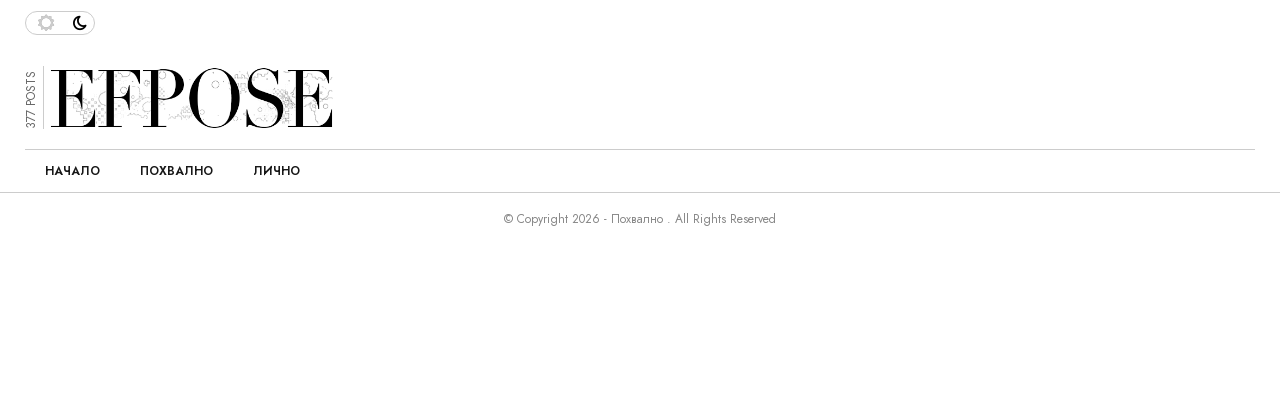

--- FILE ---
content_type: text/css; charset=utf-8
request_url: https://pohvalno.info/wp-content/themes/efpose/style.css?ver=1.0
body_size: 18751
content:
/*
Theme Name: Efpose
Theme URI: https://tothetheme.com/efpose
Author: Tothetheme
Author URI: https://tothetheme.com
Description: WordPress theme with magazine style, newspaper style and blog style with powerful theme option, Elementor add on and unlimited layout
Version: 2.1.6
License: GNU General Public License v2 or later
License URI: http://www.gnu.org/licenses/gpl-2.0.html
Tags: blog, right-sidebar, left-sidebar, custom-menu, custom-logo, theme-options, custom-colors, flexible-header, translation-ready, news, sticky-post, feature-images, threaded-comments
Text Domain: efpose

All files, unless otherwise stated, are released under the GNU General Public
License version 2.0 (http://www.gnu.org/licenses/gpl-2.0.html)
This theme, like WordPress, is licensed under the GPL.
*/
/*Reset Css*/
html, body, div, span, applet, object, iframe, h1, h2, h3, h4, h5, h6, p, blockquote, pre, a, abbr, acronym, address, big, cite, code, del, dfn, em, img, ins, kbd, q, s, samp, small, strike, strong, sub, sup, tt, var, b, u, i, center, dl, dt, dd, ol, ul, li, fieldset, form, label, legend, table, caption, tbody, tfoot, thead, tr, th, td, article, aside, canvas, details, embed, figure, figcaption, footer, header, hgroup, menu, nav, output, ruby, section, summary, time, mark, audio, video {
	margin: 0;
	padding: 0;
	border: 0;
	vertical-align: baseline;
}
.module7-content p, .module3-latestcontent p, .module31-content p, .module4-content p, .footer-topinside p {
    margin-bottom: 10px;
}
ul {
	list-style: disc;
}
blockquote,
q {
	quotes: none;
}
blockquote:before,
blockquote:after,
q:before,
q:after {
	content: '';
	content: none;
}
table {
	border-collapse: collapse;
	border-spacing: 0;
}
caption,
th,
td {
	font-weight: normal;
	text-align: left;
}
html {
	overflow-y: scroll;
	font-size: 100%;
	-webkit-text-size-adjust: 100%;
	-ms-text-size-adjust: 100%;
}
a:focus {
	outline: none;
}
article, aside, details, figcaption, figure, footer, header, nav, section {
	display: block;
}
.footer-topinside aside.widget{
	float:left;
	width:100%;
	margin-bottom:50px;
}
.io-title-description {
    display: inline-block;
    margin: 17px 0;
	padding: 14px 0;
   	float:none;
	}
.io-title-description a {
    font-size: 34px;
    font-weight: normal;
    text-decoration: none;
	padding-left:15px;
	color:#444444;
	text-shadow: 0.1px 1px 2px #888888;
}
.io-title-description a:hover{
	color:#111111;
	text-decoration: none;
}
.io-title-description .site-description:hover{
	color:#111111;
	text-decoration: none;
}
.io-title-description .site-description {
    font-weight: normal;
	padding-left: 18px;
	line-height: 2;
	font-size:12px;
	text-shadow: 0.1px 1px 2px #CCCCCC;
}
audio, canvas, video {
	display: inline-block;
}
audio:not([controls]) {
	display: none;
}
del {
	color: #333;
}
ins {
	background: none;
	text-decoration: none;
}
hr {
	background-color: #ccc;
	border: 0;
	height: 1px;
	margin: 20px 0;
}
sub, sup {
	font-size: 75%;
	line-height: 0;
	position: relative;
	vertical-align: baseline;
}
sup {
	top: -0.5em;
}
sub {
	bottom: -0.25em;
}
small {
	font-size: smaller;
}
img {
	border: 0;
	-ms-interpolation-mode: bicubic;
}
/* Add rounded corners to social media icons */
.socialmedia img {
	border-radius: 4px;
}
/* Logo responsiveness in case of big logos */
	.efpose-logo img {
	max-width: 100%;
}
/* Clearing floats */
.clear:after,
.wrapper:after,
.format-status .entry-header:after {
	clear: both;
}
.clear:before,
.clear:after,
.wrapper:before,
.wrapper:after,
.format-status .entry-header:before,
.format-status .entry-header:after {
	display: table;
	content: "";
}
/* =FULL WIDTH
-------------------------------------------------------------- */
.fullwidth-wrapper {
    float: left;
    width: 100%;
    margin-top: 30px;
    padding: 0 15px 30px 15px;
    position: relative;
}	
/* =Repeatable patterns
-------------------------------------------------------------- */
/* Small headers */
.entry-content th,
.comment-content th {
	background:rgb(0, 0, 0, 0.05);
	border: 1px solid #ddd;
	font-size: 11px;
	line-height: 2.181818182;
	font-weight: bold;
	padding: 7px 14px;
	text-transform: uppercase;
	color: #111;
}
.dark .entry-content th, .dark .comment-content th {
    background: #333;
    border: 1px solid #333;
    color: #fff;
}
/* Shared Post Format styling */
article.format-quote footer.entry-meta,
article.format-link footer.entry-meta,
article.format-status footer.entry-meta {
	font-size: 11px;
	line-height: 2.181818182;
}
/* Form fields, general styles first */
input, button, textarea {
	border: 1px solid #ccc;
	border-radius: 0px;
	font-family: inherit;
	margin-right:0%;
	margin-bottom: 10px;
	padding: 8px 10px;
    -webkit-transition: all 500ms ease;
    -moz-transition: all 500ms ease;
    transition: all 500ms ease;		
	border-radius:10px;	
}
input, button, textarea {
	background-color:rgba(0,0,0,0.0);	
}

input:hover, button:hover {
	border: 1px solid #999;
    -webkit-transition: all 500ms ease;
    -moz-transition: all 500ms ease;
    transition: all 500ms ease;		
}
#submit {
	border: 1px solid #111;
	border-radius: 0px;
	background:#111;
	color:#fff;
	font-family: inherit;
	margin-right:0%;
	margin-bottom: 7px;
	padding: 8px 25px;
    -webkit-transition: all 500ms ease;
    -moz-transition: all 500ms ease;
    transition: all 500ms ease;		
	border-radius:10px;	
}
#submit:hover {
	background:#777;
	border: 1px solid #777;
    -webkit-transition: all 500ms ease;
    -moz-transition: all 500ms ease;
    transition: all 500ms ease;		
}
button, input {
    line-height: normal;
}
textarea {
	font-size: 100%;
	overflow: auto;
	vertical-align: top;
}
.wp-block-search__button,
#searchsubmit {
    background: #181818;
    border: 1px solid#181818;
    color: #FFFFFF;
    min-width: 24%;
	margin-left:0;
	border-radius:0px;	
}
input[type="submit"] {
	-webkit-appearance: none;
}
/* Reset non-text input types */
input[type="checkbox"],
input[type="radio"],
input[type="file"],
input[type="hidden"],
input[type="image"],
input[type="color"] {
	border: 0;
	border-radius: 0;
	padding: 0;
}
/* Buttons */
li.bypostauthor cite span {
    background-color: #ffffff;
    background-image: none;
    border: 1px solid #0099ff;
    border-radius: 2px;
    box-shadow: none;
    color: #0099ff;
    padding: 0;
}
/* Responsive images - efpose*/
.entry-content img,
.comment-content img,
.widget img {
	max-width: 100%; /* Fluid images for posts, comments, and widgets */
}
img[class*="align"],
img[class*="wp-image-"],
img[class*="attachment-"] {
	height: auto; /* This makes sure that images scales properly on all browsers*/
}
.feature-postimg img,
img.size-full,
img.size-large,
img.header-image,
img.wp-post-image {
	max-width: 100%;
	height: auto; /* This makes sure that images scales properly on all browsers*/
}
/* Make sure videos fit max width of parent container */
embed, iframe, object, video {
	max-width: 100%;
}
.entry-content .twitter-tweet-rendered {
	max-width: 100% !important; /* Override the Twitter embed fixed width */
}
/* Images */
.alignleft {
	float: left;
	margin-right:15px;
}
.alignright {
	float: right;
	margin-left:15px;	
}
.aligncenter {
	display: table;
	margin-left: auto;
	margin-right: auto;
    clear: both;	
}
.wp-caption {
	max-width: 100%; /* Keep wide captions from overflowing their container. */
}
.wp-caption .wp-caption-text, .gallery-caption, .entry-caption {
	font-style: italic;
	font-size: 12px;
	line-height: 1.4;
    margin-top: 0;
    margin-bottom: 1em;	
}
img.wp-smiley, .rsswidget img {
	border: 0;
	border-radius: 0;
	box-shadow: none;
	margin-bottom: 0;
	margin-top: 0;
	padding: 0;
}
.entry-content dl.gallery-item {
	margin: 0;
}
.gallery-item a, .gallery-caption {
	width: 90%;
}
.gallery-item a {
	display: block;
}
.gallery-caption a {
	display: inline;
}
.gallery-columns-1 .gallery-item a {
	max-width: 100%;
	width: auto;
}
.gallery .gallery-icon img {
	height: auto;
	max-width: 90%;
	padding: 0;
}
#gallery-1 img {
    border: 0px solid #cfcfcf!important;
}
.gallery-columns-1 .gallery-icon img {
	padding:0;
}
/* Navigation for posts and pages*/
.nav-single {
	position:relative;
	border: 1px solid #ccc;	
	clear: both;
	margin-bottom:50px;
	overflow: hidden;
	padding:15px 30px;
	border-radius:10px;	
}
.dark .nav-single {
	border: 1px solid #333;	
}
.nav-single:before {
    position: absolute;
    content: "";
    background: #ccc;
    width: 1px;
    height: 777px;
    left: 50%;
    top: 0;
    z-index: 9;
}
.postprev-top,
.postnext-top{
	width:100%;
	float:left;
    margin-bottom: 10px;
    font-size: 12px;
    font-weight: 500;
}
.dark .postprev-top,
.dark .postnext-top{
    color: #777;
}
.nav-previous a, .nav-next a {
	color: #444444;
    text-decoration: none;
	font-size:14px;	
	font-weight:bold;
	text-transform:uppercase;
}
.nav-previous, .previous-image {
	float: left;
	width: 48%;
    word-wrap: break-word;	
}
.nav-next, .next-image {
	float: right;
	text-align: right;
	width: 48%;
    word-wrap: break-word;	
}
@media screen and (max-width: 425px) {
.nav-previous, .previous-image,
.nav-next, .next-image {
	float: left;
	text-align: left;
	width: 100%;
}
.nav-previous, .previous-image {
	margin-bottom:10px;
	padding-bottom:10px;
	border-bottom:1px solid#ccc;
}
.site-content nav:before {
    width: 0px;
    height: 07px;
}	
}
.nav-single + .comments-area, #comment-nav-above {
	margin: 0 0 50px 0;
	float: left;
	width:100%;	
}
/* Author profiles */
.author-wrapper {
    float: left;
    width: 100%;
}
.author-info {
	width:100%;
	float:left;
	margin: 0 0 60px 0;
	border:1px solid#ccc;	
	padding:15px;
	border-radius:15px;
	overflow: hidden;
}
.author-single .author-info {
	position:relative;
	margin: 0 0 50px 0;
}
.dark .author-info {
	border:1px solid#333;	
}
.author-description p {
	margin:15px 0;
}
.author-avatar {
	margin-top: 0;
	width:15%;
	float:left;
}
.author.archive .author-avatar img{
	width:100%;
	height:auto;
}
.author-avatar img{
	width: 100%;
	height:auto;
	border-radius:15px;
}	
.author-description {
	float: right;
	width: calc(100% - 15%);
	padding-left:30px;
	position:relative;	
}
.author-description span{
	float: right;
	width: 100%;
	margin-top:5px;
	font-size:12px;
}
.author-description h2{
	color:#181818;
	text-transform:capitalize;
	margin:5px 0 0;
}
/* =Basic structure
-------------------------------------------------------------- */
/* Body, links, basics */
html {
	font-size: 90.5%;
}
body {
	font-family: "Jost", Helvetica, Arial, sans-serif;	
	font-size: 16px;
	line-height:22px;
	color: #666;	
	text-rendering: optimizeLegibility;
}
a {
	outline: none;
	color: #111;
	text-decoration:none;
	background: -webkit-gradient(linear, left top, right top, from(currentColor), to(currentColor));
	background: -webkit-linear-gradient(left, currentColor 0%, currentColor 100%);
	background: linear-gradient(to right, currentColor 0%, currentColor 100%);
	background-size: 0px 5%;
	background-repeat: no-repeat;
	background-position: left 100%;
	-webkit-transition-duration: 0.5s;
	transition-duration: 0.5s;
	display: inline;
}
a:hover {
	color: inherit;
	background-size: 100% 5%;
}
#site-footernavigation a:hover,
#site-navigation a:hover {
	text-decoration:none!important;
}
/* Assistive text */
.assistive-text,
.site .screen-reader-text {
	position: absolute !important;
	clip: rect(1px, 1px, 1px, 1px);
}
.efpose-nav .assistive-text:hover,
.efpose-nav .assistive-text:active,
.efpose-nav .assistive-text:focus {
	background: #fff;
	border: 2px solid #333;
	border-radius: 3px;
	clip: auto !important;
	color: #000;
	display: block;
	font-size: 12px;
	padding: 12px;
	position: absolute;
	top: 5px;
	left: 5px;
	z-index: 100000; /* Above WP toolbar */
}

/* Page structure */
.site {
	padding: 0 25px;
	background-color: #fff;
}

.textwidget, .widgetbox-wrapper {
    width: 100%;
    float: left;	
}
.tiled-gallery {
    overflow: auto!important ;
}
.tiled-gallery .gallery-row {
	width:100%!important;
}
/* HEADER STYLE */
/*header 3*/
.header3-topwrapper {
    width: 100%;
    float: left;
    display: grid;
    position: relative;
    grid-template-columns: repeat(2, 1fr);
    gap: 0 0px;
    margin: 0px 0 0 ;
}
.header3-left {
    grid-column-start: 1;
    grid-column-end: 2;
    position: relative;
    display: grid;
    align-items: center;
	padding:10px 60px 15px 0;
}
.header3-left img{
	width:100%;
	height:auto;
}
.header3-desc {
    width: 100%;
    float: left;
    font-size: 12px;
    font-weight: 500;
	margin:5px 0;
	padding-bottom:5px;
}
.dark .header3-desc {
    color: #ccc;
}
.header3-right {
    grid-column-start:2;
    grid-column-end: 3;
    position: relative;
    display: grid;
    align-items: center;
	padding:10px 0px 15px;
	overflow:hidden;
}
.header3-switch {
	width:100%;
	float:left;
	padding-left:15px;
}
.header3-widget {
	width:100%;
	float:left;
	padding:0 0 0 15px;
}
.header3-widgetleft {
	width:48%;
	float:left;
	position:relative;
	padding:15px 15px 0 0;	
}
.header3-widgetright {
	width:48%;
	float:right;
	padding:15px 0 0 15px;	
}
/*header 4*/
.header4-topwrapper {
    width: 100%;
    float: left;
    display: grid;
    position: relative;
    grid-template-columns: repeat(10, 1fr);
    gap: 0 45px;
    margin: 15px 0 10px;
}
.header-top4{
    width: 100%;
    float: left;
    display: grid;
    position: relative;
    grid-template-columns: repeat(10, 1fr);
    gap: 0 5px;
	margin:0 0 10px;
}
.topheader4-left {
    grid-column-start: 1;
    grid-column-end: 5;
    position: relative;
	padding:5px 0;
}
.topheader4-center {
    grid-column-start:5;
    grid-column-end: 7;
    position: relative;
	text-align:center;
	padding-top:5px;
}
.topheader4-right {
    grid-column-start:7;
    grid-column-end: 11;
    position: relative;
	padding:5px 0;
}
.topheader4-center span{
	font-size:12px;
	text-transform:uppercase;
	line-height:1em;
	padding:5px 15px;
	font-weight:500;
}
/*header 5*/
.header5.header-middle {
    padding: 0 0;
}
.header-style5 {
    width: 100%;
    float: left;
    display: grid;
    position: relative;
    grid-template-columns: repeat(6, 1fr);
    gap: 0 0;
}
.header-style5logo {
    display: grid;
	align-items: center;
	grid-column-start: 1;
    grid-column-end: 2;
    position: relative;
	padding:10px 20px;
}
.header-style5logo img{
	width:100%;
}
.header-style5nav{
    display: grid;
	align-items: end;
    grid-column-start: 2;
    grid-column-end: 7;
    position: relative;
}
.header5-wrapper {
    padding: 10px 0 5px;
    width: 100%;
    float: left;
    background: #111;
}
.header5-wrapper .marquee-content-items a {
    color: #fff;
}
.header5-wrapper .marquee-wrapper {
    width: 8%;
    height: 40px;
    background: #111;
    padding: 0 5px 0 0;
}
.header5-wrapper .sosmed {
    padding: 0 0 0 3px;
    margin: 6px 10px 6px 6px;
    width: 24px;
    height: 24px;
    background: transparent;
    border-radius: 0;
}
.header5-wrapper .switch {
    margin: 5px 0;
    float: right;
    background: transparent;
    border: 0px solid#666;	
}
.header5-wrapper .open-menu.btn-customized:before {
    color: #FFF;
    font-size: 18px;
    line-height: 1em;
}
.header5-wrapper .switch__marker {
    background-color: transparent;
}
/*header 7*/
.header7-topwrapper {
    width: 100%;
    float: left;
    display: grid;
    position: relative;
    grid-template-columns: repeat(10, 1fr);
    gap: 0 30px;
	margin-bottom:30px;
}
.header7-widgetheader1 {
    grid-column-start: 1;
    grid-column-end: 4;
    position: relative;
    display: grid;
	align-items: center;	
}
.header7-logo {
    grid-column-start: 4;
    grid-column-end: 8;
    position: relative;
    display: grid;
	align-items: center;	
	text-align:center;
}
.header7-logo a {
	background-size: 0px 1%;
}
.header7-logo a:hover {
	color: #111;
	background-size: 100% 1%;
}
.header7-logo span{
	width:100%;
	float:left;
	text-align:center;
	margin-top:10px;
	font-size:11px;
	font-weight:500;
	color:#000;
}
.dark .header7-logo span{
	color:#ccc;
}
.header7-widgetheader2 {
    grid-column-start: 8;
    grid-column-end: 11;
    position: relative;
    display: grid;
	align-items: center;	
}
.header7-logo img{
	width:100%;
	height:auto;
}
.header7-nav {
	float:left;
	width:100%;
	position: relative;
}
.header7.header-middle {
    padding: 20px 0 0;
}
.header7-marqueewrapper {
    width: 100%;
    float: left;
    display: grid;
    position: relative;
    grid-template-columns: repeat(10, 1fr);
    gap: 0 5px;
}
.header7-marquee {
    grid-column-start: 1;
    grid-column-end: 10;
    position: relative;
}
.header7-slidebar {
    grid-column-start: 10;
    grid-column-end: 11;
    position: relative;
    align-self: center;
}
.header7-marquee .marquee-wrapper {
    width: 5%;
}
.header7-slidebar .switch {
    float: right;
	margin:0 0 5px 0;
}
.header7-wrapper {
    width: 100%;
    float: left;
	border-bottom:1px solid#ccc;
	margin-bottom:15px;
	padding:5px 0;
}
.dark .header7-wrapper {
	border-bottom:1px solid#333;
}
.header7-marquee .marquee-wrapper {
	padding: 0 15px 0 0;
}
.header7-marquee .marquee-wrapper {
    padding: 0 15px 0 0;
}
.header7-marquee .open-menu.btn-customized:before {
    top: 8px;
    left: 0px;
    font-size: 18px;
}
.header-topinside {
	margin: 0 auto;
	max-width: 1260px;	
	padding:0;
}
.header6-top .efposelogo h1, .header-style4 .efposelogo h1, .header-style3 .efposelogo h1{
	text-align:center;
}
h1.efposelogo a, h1.efposelogo a:visited, .efposelogo h1 a,.efposelogo h1 a:visited {
	color:#181818;
}
h1.efposelogo a:hover,
.efposelogo h1 a:hover {
	text-decoration:none!important;
}
.efposelogo{
	text-align:center;
}
.efposelogo img{
	width:100%;
	height:auto;
}
.site-header {
    height: auto;
    text-align: left;
}
.header-image {
	margin-top: 24px;
}
.efpose-logo {
    padding: 17px;
	float:left;
	margin:10px 0;
}
.mainheader {
	float:left;
}

@media screen and (max-width: 768px) {
.topheader4-left {
    grid-column-start: 1;
    grid-column-end: 7;
    padding: 5px 15px;
}	
.header4-topwrapper {
    grid-template-columns: repeat(1, 1fr);
	padding:0 15px;
    margin: 20px 0;	
}	
.topheader4-center, .header7-widgetheader1,.header7-widgetheader2 {
	display:none;
}
.header7-logo {
    grid-column-start: 1;
    grid-column-end: 2;
}	
.mainheader {
	margin: 25px 0;
}
.col-md-6.mainheader {
	padding:0;
}
.efposelogo {
    text-align: left;
}

.header3-topwrapper {
    grid-template-columns: repeat(1, 1fr);
	padding:0 15px;
}
.header3-left {
    grid-column-start: 1;
    grid-column-end: 2;
    padding: 0;
}
.header3-right {
    grid-column-start: 1;
    grid-column-end: 2;
    padding: 20px 0;
}
.header3-switch {
    padding-left: 0;
}
.header3-desc {
	text-align:left;
	margin-top:15px;
}
.header3-switch span,
.header3-widget {
	display:none;
}
}
@media screen and (max-width: 600px) {
.topheader4-right,.topheader4-center{
	display:none;
}	
.entry-header .entry-title {
    margin-top: 0;	
}
}
@media screen and (min-width: 480px) and (max-width:768px){
.header3-left {
    padding: 0 25% 0 0;
}	
}
@media screen and (max-width: 480px){
.header3-switch .sosmed {
    display:none;
}
}
.blogdescription {
	width:100%;
	float:left;
	text-align:center;
	font-size:12px;
	font-weight:bold;
	text-transform:capitalize;
}
.headerdefault-wrapper{
	width:100%;
	float:left;
	position:relative;
}
.header-style1 {
    position: relative;
    display: grid;
    align-items: center;
    grid-template-columns: 10% 1fr 120px;
    gap: 15px 15px;
}
.header1-slidebar {
	width:100%;
	float:left;
}
.header1-slidebar .open-menu.btn-customized,
.header1-slidebar .switch {
    float: right;
    margin: 0 0 10px 5px;
}
.header1-slidebar .open-menu.btn-customized:before {
    right: 0px;
}
.header-style1 img{
	width:100%;
	height:auto;
}
.narrow .header-style1 .col-md-2 {
	padding-left:0;
}
/*HEADER STYLE 2*/
.header-style2 {
	position: relative;
	display: grid;
    justify-content: center;
    align-items: center;	
	grid-template-columns: 25% 1fr 1fr;
	gap:15px 50px;
}
.header2-logo {
    position: relative;
	float:left;
	text-align:left;
	margin-left:18px;
	padding-left:6px;
	border-left:1px solid#ccc;
}
.dark .header2-logo {
	border-left:1px solid#333;
}
.header2-desc {
    position: relative;
	float:left;
	margin:10px 0 0 0;
    font-size: 12px;
    line-height: 1.2em;
}
.header2-date {
    position: absolute;
    padding: 0 0 5px 5px;
    background: #fff;
    font-size: 12px;
    line-height: 1em;
    -webkit-transform: rotate(-90deg) translateX(-100%);
    -ms-transform: rotate(-90deg) translateX(-100%);
    transform: rotate(-90deg) translateX(-100%);
    -webkit-transform-origin: left top;
    -ms-transform-origin: left top;
    z-index: 2;
    width: auto;
    top: 5px;
	left:-19px;
}
.dark .header2-date {
    background: #181818;
}
.first img {
	max-width:100%;
	height:auto;
}
.header-style3 .col-md-4.first {
	padding-left:0;
}
.header-style3 .col-md-4.last {
	padding-right:0;
}
.header-style4 {
	width:100%;
	float:left;
}
.header-style4 .header-middle {
    padding: 15px 0;
}
.header-top, .header-middle, .footer-wrapinside {
    margin: 0 auto;
    width: 100%;
    float: left;
    position: relative;
}
.header6-top {
    width: 100%;
    float: left;
}
@media (max-width: 768px) {
.header-style2 {
    grid-template-columns: 100%;
	padding:0 15px;
}	
.header6-top {
    padding-right: 15px;
    padding-left: 15px;
}
.header6-top .col-md-3 {
    padding-right: 0;
    padding-left: 0;
}
}
@media (max-width: 768px) {
.header-style2 .center, .header-style2 .last {
	display:none;
}
}
/*FOOTER STYLE*/
.footer-wrapinside {
	border-top: 1px solid #ccc;
	border-bottom: 1px solid #ccc;
	Float:left;
	position:relative;
	Padding:0;
	z-index:2;
	overflow:hidden;
}
.footer-wrapinside.style6 {
	overflow:visible;
}
.footer-topinside .col-md-3.widget-area {
    padding: 50px 30px 0px 30px;
}
.footer-topinside .col-md-3.widget-area:before {
    content: "";
    position: absolute;
    width: 1px;
    height: 900px;
    background: #CCC;
    z-index: 9;
    right: 0px;
    top: 0;
}
.footer-topinside .col-md-3.widget-area:first-child:after {
    content: "";
    position: absolute;
    width: 1px;
    height: 900px;
    background: #CCC;
    z-index: 9;
    left: 0px;
    top: 0;
}
.dark .footer-topinside .col-md-3.widget-area:before,
.dark .footer-topinside .col-md-3.widget-area:first-child:after {
    background: #333;
}
.footer-bottom-wrapper {
	Float:left;
	position:relative;
	width:100%;
	margin:-1px auto 0 auto;
	padding:0;
	border-top: 1px solid #ccc;
	z-index:1;
}
.footer-line  {
	Float:left;
	position:relative;
	width:100%;
}
.footer-topinside {
	margin: 50px auto 0 auto;
	max-width: 1260px;	
    padding-right: 15px;
    padding-left: 15px;
}
.footer-topinside.style2 {
    position: relative;
    display: grid;
    grid-template-columns: auto auto auto auto;
    gap: 15px 30px;
}
/*FOOTER STYLE 4*/
.footer4-top {
    position: relative;
	float:left;
	width:100%;
}
.footer4-bottom {
    width: 100%;
    display: grid;
    position: relative;
    grid-template-columns: repeat(auto-fit, minmax(12rem, 1fr));
    gap: 15px 30px;
}
.footer-bottominside {
    margin:0 auto;
    max-width: 1260px;
    padding-right: 15px;
    padding-left: 15px;
}
.footer-bottom-wrapper .col-md-8.widget-area, .footer-bottom-wrapper .col-md-4.widget-area{
	padding:0;
}
.footer-topinside .row{
	max-width: 1260px;	
}
.footer3 .col-md-8{
	padding:0;
}
.footer7-subwrapper {
    position: relative;
    float: left;
    width: 100%;
    margin-top: -1px;
    margin-bottom: 15px;
}
.footer7-subtitle2 {
    position: relative;
	width:20%;	
    top: -30px;
    left: 40%;
    padding: 10px 25px 0 25px;
    text-align: center;
    background: #fff;
    color: #181818;
}
.footer7-subtitle2 img{
	width:100%;
	height:auto;
}
.footer7-topinside {
    position:relative;
	width:100%;
	padding:0;
}
.footer7-topinside .row.first  {
    position:relative;
	overflow:hidden;
	margin-bottom:50px;
}
.footer7-topinside .row.first:before {
    position: absolute;	
    content: "";    
    background: rgba(258,258,258, 0.2);
	width:1px;
	height:777px;
	left:50%;
	top:0;
	z-index:9;
}
.footer7-topinside .col-md-3.left{
	padding-left:0;
}
.footer7-topinside .col-md-3.right{
	padding-right:0;
}
@media screen and (min-width: 768px) and (max-width:1024px){
.footer4-bottom,	
.footer-topinside.style2 {
    grid-template-columns: auto auto;
	gap:0 15px;	
}	
.footer-topinside aside.widget {
    margin-bottom: 25px;
}
.footer-topinside .col-md-3.widget-area {
    padding: 25px 30px 0px 30px;
}
.footer7-subtitle2 {
    width: 30%;
    top: -25px;
    left: 35%;
}
}
@media screen and (max-width: 480px) {
.footer7-subtitle2 {
    width: 70%;
    top: -25px;
    left: 15%;
}
}	
@media screen and (min-width: 480px) and (max-width:768px){	
.footer7-subtitle2 {
    width: 50%;
    top: -25px;
    left: 30%;
}
}
@media screen and (max-width: 768px) {
.footer4-bottom,	
.footer-topinside.style2 {
    grid-template-columns: auto;
	gap:0;
}	
.footer-topinside aside.widget {
    margin-bottom: 30px;
}
.footer-topinside .col-md-3.widget-area {
    padding: 0 0px 30px 0px;
}
.footer-topinside .col-md-3.widget-area:first-child {
    padding: 30px 0px 30px 0px;
}
.footer-topinside .col-md-3.widget-area:first-child:after,
.footer-topinside .col-md-3.widget-area:before {
    width: 0px;
}
.footer7-topinside .col-md-6,.footer7-topinside .col-md-3 {
	margin-bottom:15px;
	width:100%;
}
}
/*FOOTER 5*/
.footer5{
    position: relative;
    display: grid;
    grid-template-columns: 30% 1fr 1fr 1fr 1fr;
    gap: 15px 30px;
}
@media (min-width: 768px) and (max-width: 1024px){
.footer5{
    grid-template-columns: 1fr 1fr;
}
}	
@media screen and (max-width: 768px) {
.footer5{
    grid-template-columns: 1fr;
}
}	
/* Index Page */
.index-wrapper {
    float: left;
    position: relative;
    width: 100%;
	margin-bottom:50px;
}
.index-wrapper2 {
    float: left;
    width: 100%;
    margin: 0 0 30px 0;
    padding: 0 15px;
    position: relative;
}
.index-content h2 {
    float: left;
    position: relative;
    width: 100%;
    margin-bottom: 15px;
    word-wrap: break-word;	
}
.index-content-author {
    float: left;
    position: relative;
    width: 100%;
    margin-bottom: 25px;
    font-size: 11px;
    text-transform: uppercase;
}
.index-content .entry-summary p{
    margin: 0;
}
 @media screen and (max-width: 768px) {
.index-wrapper {
    margin-bottom: 0px;	
}
.index-wrapper2 {
    margin: 30px 0;
    padding: 0 15px;
}
}
.indextop-wrapper {
    position: relative;
	margin: 30px 0;	
}
.indextop-maintitle {
    float: left;
    width: 100%;
    position: relative;
	margin-bottom:30px;
}
.index-thumb {
    float: left;
    width: 100%;
    position: relative;
    overflow: hidden;
	border-radius:10px 10px 0 0;	
}
.index-thumb img{
    width: 100%;
	height:auto;
	transform: scale(1); 
    -webkit-transition: all 500ms ease;
    -moz-transition: all 500ms ease;
    transition: all 500ms ease;	
}
.indexfav-content {
    float: left;
    width: 100%;
    padding: 20px 20px 0;
	background:#f0f0f0;
    position: relative;
	border-radius:0 0 10px 10px;
}
.index-wrapper .col-md-4:hover .index-thumb img{
	transform: scale(1.1); 
    -webkit-transition: all 500ms ease;
    -moz-transition: all 500ms ease;
    transition: all 500ms ease;	
}
.index-thumbsmall {
    float: left;
    width: 100%;
    position: relative;
    overflow: hidden;
}
.index-thumbsmall img{
    width: 100%;
	height:auto;
	transform: scale(1); 
    -webkit-transition: all 500ms ease;
    -moz-transition: all 500ms ease;
    transition: all 500ms ease;	
}
.module31-content:hover .index-thumbsmall img{
	transform: scale(1.1); 
    -webkit-transition: all 500ms ease;
    -moz-transition: all 500ms ease;
    transition: all 500ms ease;	
}
.index-jbottom {
    float: left;
    width: 100%;
    position: relative;
    padding: 30px 0 0px 0px;
	border-top:1px solid#ccc;
}
.index-jbottom li {
    margin-left:15px;
}
.sticky .index-jbottom .sticky-text  {
    display: inline;
    position: absolute;
    top: -1px;
    right: 0;
    background: #000;
    z-index: 9;
    padding: 2px 15px;
    letter-spacing: 1px !important;
    margin: 0 0;
    text-align: center;
    width: auto;
}
.dark .sticky .index-jbottom .sticky-text  {
    background: #333;
}
.sticky .index-jbottom .sticky-text {
    font-size: 10px !important;
    color: #fff;
    font-weight: bold;
}
.sticky .index-jbottom .sticky-text:before {
    content: '';
    position: absolute;
    right: 0px;
    z-index: 1;
    top: 24px;
    border-top: 8px solid #000;
    border-left: 8px solid transparent;
}
.dark .sticky .index-jbottom .sticky-text:before {
    border-top: 8px solid #333;
}
.sticky .index-jbottom:before {
    content: '';
    position: absolute;
    right: 0;
    z-index: 1;
    top: 0;
	width:1px;
	height:50px;
	background:#ccc;
}
.dark .sticky .index-jbottom:before {
    background: #333;
}
.index-footer {
    float: left;
	padding:15px 0 10px;
    width: 100%;
    font-size: 11px;
    line-height: 14px;
    text-transform: uppercase;
	border-top:1px solid#ccc;
	border-bottom:1px solid#ccc;
}
#contentfrontpage {
    float: left;
    width: 100%;
	margin-top:30px;	
	padding:0 5px;
}
#full-width {
    float: left;
    width: 100%;
	padding:0 15px;
    margin: 50px 0;
}
#full-widthnotop {
    float: left;
    width: 100%;
	padding:0 15px;
    margin: 0 0 30px 0;
}
/* Sidebar */
.widget {
	float:left;
	width:100%;
	-webkit-hyphens: auto;
	-moz-hyphens: auto;
	hyphens: auto;
	margin-bottom: 40px;
	line-height: 1.4;
	word-wrap: break-word;
	overflow:hidden;
}
.widget:last-child {
	margin-bottom: 0;
}
.sidebar1-insidewrapper .widget-area .widget {
	margin-bottom: 30px;
}
.sidebar1-insidewrapper .widget-area .widget:last-child {
	margin-bottom: 0;
	padding-bottom: 0;	
	border-bottom:none;
}
.widget.widget_search {
    margin-bottom: 14px;
}
.tagcloud,
.searchform div {
	width:100%;
	float:left;
}
.searchform div input[type="text" i] {
	width:76%;
	float:left;
}
.error-wrapper .searchform div input[type="text" i] {
	width:50%;
	float:none;
}
.sidebar .widget li,
.widget-area .widget li,
.widget ul li  {
	font-size: 14px;
	line-height: 20px;
	padding:10px 0 10px 0;
	margin-left: 0;
	margin-bottom:-1px;
	float:left;
	width:100%;
	position:relative;
}
.sidebar .widget li {
	position:relative;
	margin-bottom:-1px;
	margin-left:0;
	padding:10px 0 10px 15px;	
	float:left;
}
.sidebar .single2-widget li {
	padding:0 0 10px 0;	
}
.widget-area .widget li > ul > li {
	border-bottom: 1px solid rgba(258,258,258,0.2);	
    padding: 7px 0 0 12px;
}
.widget-title {
	width:auto;
	float:left;
	position:relative;
	padding:0 10px 0 0;
	margin-bottom:30px;
	font-size:14px;
	font-weight:400;
	z-index:2;
}
.dark .widget-title {
	background:#181818;
}
.widget-title span{
	font-weight:600;
	color:#000;	
}
.dark .widget-title span{
	color:#fff;	
}
.widget-title:before {
    content: "";
    position: absolute;
    height: 1px;
    width: 250px;
    background: #ccc;
    z-index: 0;
    right: -250px;
    bottom: 50%;
}
.widget_categories ul li, .widget_archive ul li {
    float: left;
    width: 100%;
    text-align: right;
}
.widget_categories ul li a, .widget_archive ul li a {
    float: left;
    overflow: hidden;
}
.woocommerce-MyAccount-navigation-link::marker,
.widget-area .widget li::marker,
.widget ul li::marker,
.footer-topinside .widget li::marker,
.sidebar .widget li::marker {
	content: "";
}
.wp-block-group__inner-container h2,
.wp-block-group__inner-container h3,
.wp-block-group__inner-container h4,
h2.widgettitle {
    font-family: "Playfair Display", Helvetica, Arial, sans-serif;	
    width:100%;
	float:left;
	position:relative;
	margin:0 0 20px;
	color:#000;	
	font-size:20px;
	line-height:26px;	
	font-weight:600;
	overflow:hidden;
}
.wp-block-group {
    padding:15px 0;
	margin-bottom:15px;
}
.wp-block-cover, .wp-block-cover-image ,
.wp-block-media-text.has-media-on-the-right {
	margin-bottom:15px;
}
.widget-area .textwidget ul {
	list-style: disc outside;
	margin: 0 0 24px;
}
.widget-area .textwidget li {
	margin-left: 36px;
}
.widget-area .widget a {
	text-decoration:none;
}
.widget-area .widget a:hover {
	color: #4F5254;
	text-decoration:underline;
}
.wp-block-search__input,
.widget-area #s {
	margin-right: -4px;
	border:1px solid#ccc;
	width: 70%; 
}
.widget-area #searchsubmit {
	width: 30%; 
}
.dark .wp-block-search__input,
.dark .widget-area #s {
	border:1px solid#333;
}
@media screen and (max-width: 825px) and (min-width:700px){
.one .col-md-3.widget-area{
		width:50%;
	}
}
/* Main content area, sticky post styling and comment content
-------------------------------------------------------------- */
#crumbs {
	float:left;
	width:100%;
	margin:15px 0 30px;
	padding:0 15px;
}
.top-divider {
	width:100%;
	margin-bottom:10px;
}
.entry-meta {
	clear: both;
}
.entry-cat {
	float:left;
	width:100%;
	margin-bottom:10px;
}
.entry-header .entry-title {
    margin-bottom: 25px;
    text-align: left;
}
.entry-header h1.entry-title{
    line-height: 52px;
    font-size: 48px;
}
.entry-title span{
    width:100%;
	float:left;
	font-size:155%;
	line-height:100%;
}
.entry-header {
	margin-bottom: 30px;
}
.entry-header img.wp-post-image {
	margin-bottom: 24px;
}
.entry-header .entry-title a {
	text-decoration: none;
}
.entry-header .entry-title a:hover{
	color: #444;
	text-decoration: underline;	
}
.entry-header .entry-format {
	margin-top: 24px;
	font-weight: normal;
}
.entry-header .comments-link {
	margin-top: 24px;
	font-size: 13px;
	line-height: 1.846153846;
	color: #757575;
}
.site-content article.sticky footer.entry-meta {
    color: #ccc;
}
.sticky .below-title-meta {
    background: #f2f2f2 none repeat scroll 0 0;
    margin-left: -2.8%;
    width: 105.5%;
}
h1,h2,h3,h4,h5,h6 {
    font-family: "Playfair Display", Helvetica, Arial, sans-serif;
	font-weight:700;
    color: #111;
    text-rendering: optimizeLegibility;	
}
.entry-content h1,
.comment-content h1,
.entry-content h2,
.comment-content h2,
.entry-content h3,
.comment-content h3,
.entry-content h4,
.comment-content h4,
.entry-content h5,
.comment-content h5,
.entry-content h6,
.comment-content h6 {
	margin: 24px 0;
	line-height: 1.5;
	color:#181818;
}
h1 {
	font-size:48px;
}
h2 {
	font-size:28px;
}
h3 {
	font-size:22px;
}
h4 {
	font-size:20px;
}
h5 {
	font-size:18px;
}
h6 {
	font-size:16px;
}
.entry-content,
.entry-summary,
.mu_register {
	position:relative;
	width:100%;
	float:left;
}
.entry-content p,
.entry-summary p,
.mu_register p {
	margin: 0 0 20px 0;
	line-height: 1.7;
}
.entry-content blockquote p {
    margin: 0;
}
.entry-content ol,
.comment-content ol,
.entry-content ul,
.comment-content ul,
.mu_register ul {
	margin: 0 0 24px;
	line-height: 1.7;
	padding-left:15px;
}
.entry-content ul ul,
.comment-content ul ul,
.entry-content ol ol,
.comment-content ol ol,
.entry-content ul ol,
.comment-content ul ol,
.entry-content ol ul,
.comment-content ol ul {
	margin-bottom: 0;
}
.entry-content ul,
.comment-content ul,
.mu_register ul {
	list-style: square outside;
}
.entry-content ol,
.comment-content ol {
	list-style: decimal outside;
}
.entry-content li,
.comment-content li,
.mu_register li {
	margin: 0 0 0 15px;
}
.widget li{
	margin: 0 0 0 15px;
}
.entry-content blockquote,
.comment-content blockquote {
    position: relative;
    margin: 1.6em 0;
    padding: 0 35px;
    color: #111;
}
.entry-content blockquote:before {
    line-height: 1;
    color: #0a0a0a;
    opacity: 0.1;
    font-size: 3rem;
    position: absolute;
    font-family: fontawesome;
    content: "\f10d";	
    left: 0px;
    top: -1rem;
    pointer-events: none;
}
.site-content article .entry-content blockquote p {
	font-size:24px;
	line-height:28px!important;	
	margin-bottom: 15px;
	overflow:hidden;
}
.entry-content blockquote p:last-child,
.comment-content blockquote p:last-child {
	margin-bottom: 0;
}
.entry-content code,
.comment-content code {
	font-family: Consolas, Monaco, Lucida Console, monospace;
	font-size: 12px;
	line-height: 2;
}
.entry-content pre,
.comment-content pre {
	border: 1px solid #ccc;
	border-radius: 20px;
	color: #666;
	font-family: Consolas, Monaco, Lucida Console, monospace;
	font-size: 12px;
	line-height: 1.514285714;
	margin: 24px 0;
	overflow: auto;
	padding: 24px;
}
.dark .entry-content pre,
.dark .comment-content pre {
	border: 1px solid #333;
}
.entry-content pre code,
.comment-content pre code {
	display: block;
}
.entry-content abbr,
.comment-content abbr,
.entry-content dfn,
.comment-content dfn,
.entry-content acronym,
.comment-content acronym {
	border-bottom: 1px dotted #666;
	cursor: help;
}
.entry-content address,
.comment-content address {
	display: block;
	line-height: 1.5;
	margin: 0 0 24px;
}
img.alignleft {
	margin: 0px 20px 15px 0;
}
img.alignright {
	margin: 0px 0 15px 20px;
}
img.aligncenter {
	margin-top: 0px;
	margin-bottom: 15px;
}
.entry-content img,
.entry-content embed,
.entry-content iframe,
.entry-content object,
.entry-content video {
	margin-bottom: 15px;
	border-radius:10px;	
}
.wp-block-media-text.alignwide > figure > img {
	margin-bottom: 0;
}
.wp-block-gallery:not(.has-nested-images) {
    margin: 0 15px 15px 0;
}
.entry-content dl,
.comment-content dl {
	margin: 0 24px;
}
.entry-content dt,
.comment-content dt {
	font-weight: bold;
	line-height: 1.714285714;
}
.entry-content dd,
.comment-content dd {
	line-height: 1.714285714;
	margin-bottom: 24px;
}
.entry-content table,
.comment-content table {
	border-bottom: 1px solid #ccc;
	color: #757575;
	font-size: 12px;
	line-height: 1.7;
	margin: 0 0 24px;
	width: 100%;
}
.entry-content table caption,
.comment-content table caption {
	font-size: 16px;
	margin: 24px 0;
}
.comment-content td {
	border: 1px solid #c1c1c1;
	padding: 14px 14px;
}
.dark .entry-content td, .dark .comment-content td {
    border: 1px solid #333;
}
.site-content article {
	float:left;
	width:100%;	
	word-wrap: break-word;
	-webkit-hyphens: auto;
	-moz-hyphens: auto;
	hyphens: auto;
}
.site-content article .entry-content p{
	font-size: 16px;
	line-height:24px;	
}
div > div.singledefault-right > p.has-large-font-size {
	line-height:1em!important;	
}
.page-links {
	clear: both;
	line-height: 1.714285714;
}
.page-links span{
	padding:5px 10px;	
	border:1px solid#181818;
	margin-left:3px;
}
.page-links a,.page-links a:visited,.page-links a:visited{
	padding:5px 10px;
	border:1px solid#181818;
	background:#181818;	
	color:#fff!important;
}
.page-links a:hover{
	border:1px solid#181818;
	background:transparent;	
	color:#181818!important;
}
footer.entry-meta {
	margin: 15px 0 -15px 0;
	background:#fff;
	position:relative;
	padding:0 15px 5px 0;
	float:left;
	font-size: 11px;
	text-transform:uppercase;
	z-index:11;
}
.dark footer.entry-meta {
	background:#181818;
}
footer.entry-meta a{
	margin-right:10px;
	font-weight:600;
}
.single-author .entry-meta .by-author {
	display: none;
}
.comments-logged-in-as  {
	margin: 0 0 15px 0;
	width:100%;
	float:left;
    font-size: 11px;
    text-transform: uppercase;	
}
.comments-logged-in-as a{
	font-weight:600;
}
/*Single Post 1*/
.entry-content.singledefault {
    display: flex;
	gap:0;	
}
.singledefault-left {
    float: left;
	width:150px;
	margin-bottom:50px;
}
.singledefault-right {
    float: right;
    position: relative;
    max-width: calc(100% - 150px);
	padding-left:30px;
}
.author-avatar1  {
    display: flex;
	gap:10px 15px;		
    float: left;
	width:100%;
    flex-direction: column;	
	margin-bottom:30px;
    border-bottom: 1px solid #ccc;
	padding-bottom:30px;	
    font-size: 14px;	
	line-height:18px;
	text-align:center;
}
.author-avatar1 a {
	text-transform:uppercase;
	width:100%;
	float:left;
    font-size: 12px;
	font-weight:600;	
}
.dark .author-avatar1  {
    border-bottom: 1px solid #333;
}
.author-avatar1 img{
    margin-bottom:0;
	border-radius:15px;
}
.metaview-wrapper{
    float: left;
	width:100%;
}
.metaview1, .metaview2, .metaview3 {
	position:relative;
    border:1px solid#ccc;
    display: flex;
    justify-content: center;
    align-items: center;
    text-align: center;
    border-radius: 15px;
    padding: 10px 15px;
	margin-bottom:10px;
    color: #111;
    font-size: 11px;
	text-transform:uppercase;	
    line-height: 1;
}
.dark .metaview1, .dark .metaview2, .dark .metaview3 {
    border:1px solid#333;
    color: #ccc;
}
.metaview1 i, .metaview2 i, .metaview3 i{
	margin-right:5px;
}
@media screen and (min-width: 481px) and (max-width:768px){
.singledefault-left {
    width: 150px;
}
.singledefault-right {
    max-width: calc(100% - 150px);
}	
}
@media screen and (min-width: 600px) and (max-width:980px){
.singledefault-right {
    max-width: calc(100% - 135px);
   padding-left:25px;	
}	
}
@media screen and (max-width: 600px) {
.author-avatar1 {
    flex-direction: row;
}	
.author-avatar1 img{
    margin-bottom:0;
	border-radius:15px;
	width:100%;
	height:auto;
}
.singledefault-left {
    margin-bottom:15px;
}	
.entry-content.singledefault {
	flex-direction: column;
	gap:0;
}
.singledefault-left {
	width:100%;
}
.singledefault-right {
    float: left;
	width:100%;
    max-width: calc(100% - 0px);
    padding-left: 0;	
}
.author-avatar1 {
    text-align: left;
}
.tvseason-left2 {
	float:right;
	width:48%;
}
.metaview-wrapper {
	width:48%;
}
}
/*ADV & POST LAYOUT*/
.contentinwrapper  {
  display: flex;
  flex-wrap: wrap;  
}
.entry-contentinside {
  flex: 1;
  min-width: 80%;
}
.entry-contentadv {
  flex: 1;
  min-width: 20%;
  padding:0 0 0 30px;  
}
.advcat img,
.tvseason-left2 img{
    float: left;
	width:100%;
	height:auto;
	margin-bottom:30px;

}
@media screen and (max-width: 768px) {
.contentinwrapper  {
  display: grid;
 grid-template-columns: auto;
}	
}
/* CATEGORY and TAG
-------------------------------------------------------------- */
.sticky-text {
    display: none;
}
.categorydefaultcontent-image,
.categorydefault-wrapper {
    float: left;
    position: relative;
	width:100%;
	overflow:hidden;
}
.sticky .categorydefault-wrapper {
	padding:35px 25px 20px 25px;
	background:#eee;
	border:1px solid#eee;
}
.sticky .categorydefault-wrapper .sticky-text {
    display: inline;
    position: absolute;
    top: -1px;
    left: -1px;
    font-size: 10px !important;
    background: #D82521;
    color: #fff;
    z-index: 9;
    padding: 3px 15px;
    letter-spacing: 1px !important;
    margin: 0 0;
    text-align: center;
}
.sticky .categorydefault-wrapper .sticky-text:before {
    content: '';
    position: absolute;
    left: 0;
    z-index: 0;
    top: 24px;
    border-top: 8px solid #D82521;
    border-right: 8px solid transparent;
}
.categorydefault-wrapper footer.entry-meta,
.categorydefault-wrapper article {
    border-bottom:none;
    padding-bottom:0;
}
.categorydefault-wrapper .entry-header {
    margin-bottom: 0;
    padding-bottom: 0;
    border-bottom:none;
}
.categorydefault-wrapper .entry-header .entry-title {
    line-height: 42px;
    font-size: 36px;
}
.categorydefaultcontent-wrapper {
	display:grid;
	grid-template-columns: 35% 1fr;
	gap:0;
    align-items: center;
    justify-content: center;	
}
.no-sidebar .categorydefaultcontent-wrapper {
    grid-template-columns: 50% 1fr;
}
.categorydefaultcontent-image img {
	margin-bottom:0;
	border-radius:0;
}
.categorydefaultcontent-text {
	padding:30px;
}
.categorydefaultcontent-text footer.entry-meta {
    margin: 0;
    background: transparent;	
}
.categorydefaultcontent-text h2 {
	margin:0 0 15px;
}
.category1-wrapper {
    float: left;
    position: relative;
	width:100%;
    margin-bottom: 30px;
	padding-bottom:0px;
	background:#f7f7f7;
	border-radius:15px;	
	overflow:hidden;
}
.dark .category1-wrapper {
	background:#222;
}
.category1-sidewrapper {
	border-top: 3px solid #ccc;
	border-bottom: 3px solid #ccc;	
	width: 100%;
	float:left;
	padding:15px 0;
	margin-bottom:30px;
}
.category1-topheader {
    float: left;
    width: 100%;
    padding: 0 15px;
    position: relative;
}
.no-sidebar .category1-topheader {
	padding: 0;
    width: 75%;
    margin: 0 auto;
    float: none;
}
.category1-wrapperinside {
    float: left;
    width: 100%;
    margin-top: 0;
    padding: 0 15px 30px 15px;
    position: relative;
}
.category1-topinside {
	position:relative;
    float: left;
    width: 100%;
	max-height:400px;
	min-height:300px;
	background:#111;	
	overflow:hidden;
    margin: 50px 0 50px 0;
    padding: 0;
	border-radius:15px;
}
.category1-topinside img{
    width: 100%;
	height:auto;
}
.category1-titlewrapper {
	position:absolute;
    width: 60%;
	left:20%;
	bottom:15%;
	text-align:center;
	z-index:2;
}
.category1-titlewrapper h1{
    float: left;
    width: 100%;
	margin-bottom:15px;
	color:#fff;	
}
.category1-titlewrapper span{
	color:#ccc;
	font-size:18px;
}
h1.archive span {
    float: left;
    width: 100%;
	margin-top:30px;
}
.abs-definition {
    position: absolute;
    top: 20px;
    left: -13px;
    z-index: 9;
    background: #fff;
    display: flex;
    justify-content: center;
    align-items: center;
    text-align: center;
    pointer-events: none;
    width: auto;
    min-width: 42px;
    height: 30px;
    border-radius:15px;
    padding: 0 15px;
    color: #111;
    font-size: 11px;
	text-transform:uppercase;	
    line-height: 1;
}
.dark .abs-definition {
    background: #181818;
    color: #fff;
}
.ctest .dgwt-jg-gallery,
.simple .abs-definition{
	display:none;
}
.category3-topheader .category1-topinside {
    float: left;
    width: 100%;
    margin: 0 0 20px 0;
    padding: 0 0 20px 0;
	border-bottom:1px solid#ccc;
}
.col-md-6.cattitleleft {
	padding:0 15px 0 0;
}
.col-md-6.cattitleleft h1{
	display: inline;
	margin:0 30px 0 0;
	float:left;
    font-size: 3rem;
	line-height:1em;
}
.col-md-6.cattitleright {
	padding:0 0 0 15px;
}
.category1-topinside .col-md-6 span p{
	display: inline;
}
.category1-header {
    float: left;
    width: 100%;
	color:#181818;
}
.category1-jtop {
    float: left;
    position: relative;
    width: 100%;
	margin-bottom:50px;
	background:#f7f7f7;
	border-radius:15px;	
	overflow:hidden;
}
.dark .category1-jtop {
	background:#222;
}
.category1-jtop .category1-thumbnail img{
    -webkit-transition: all 500ms ease;
    -moz-transition: all 500ms ease;
    transition: all 500ms ease;	
}
.category1-jtop:hover .module9-thumbnail img{
	transform: scale(1.1); 
    -webkit-transition: all 500ms ease;
    -moz-transition: all 500ms ease;
    transition: all 500ms ease;	
}
.category1-jbottom {
    position: relative;
    display: grid;
    grid-template-columns: 1fr 25%;
    gap: 15px 30px;
    padding: 30px 30px 0 30px;
}
.category1-jbottomleft {
    float: left;
    position: relative;
    width: 100%;
    padding: 0 20px 0 0;	
    z-index: 3;
}
.category1-jbottomright {
    float: left;
    width: 100%;
    overflow: hidden;
}
.category1-authoravatarwrapper {
    width: 32%;
    padding: 0;
    float: left;
    position: relative;
}
.category1-authoravatarwrapper img{
    width: 100%;
	height:auto;
 }
.category1-desc10 {
    width: 68%;
    padding: 0 0 0 15px;
    float: right;
}
.category1-desc  {
    float: left;
    position: relative;
    width: 100%;
	margin-top:15px;
}
.category1-time {
    float: left;
    margin:0 0 10px 0;
    width: 100%;
    font-size: 11px;
    line-height: 14px;
	text-transform:uppercase;
}
.category1-time a{
	font-weight:500;
}
.index-jbottom .category1-time {
    margin: 5px 0 25px 0;
}
.hide-thumb .excerpt-thumb {
	display:none;
}
.category1-sidewrapper .widget-title {
    font-size: 16px;
    padding: 0 0 10px;
    margin: 0 0 10px;	
}
.cat-popview  {
    float: left;
    position: relative;
    width: 100%;
	padding: 0 0 20px 15px;
    margin-bottom: 20px;
    border-bottom: 1px solid#ccc;
    text-transform: capitalize;	
	overflow:hidden;
}
.cat-popview:last-child  {
    margin-bottom: 0;
    padding-bottom: 0;	
    border-bottom: 1px solid rgba(0,0,0,0)!important;
}
.cat-popview:before  {
    content: "";
    height: 25px;
    width: 2px;
    top: 3px;
	left:0;
    position: absolute;
	background-color:#181818;
}
.category1-sidewrapper .col-md-12:first-child{
    margin-bottom:30px;
}
.cat-popview span.comment {
    float: left;
	position:relative;
	margin-top:15px;	
    padding: 0 0 0 20px;
    width: 100%;
    font-size: 12px;
}
.cat-popview span.comment:before {
    font-family: fontawesome;
    content: "\f075";
    display: block;
    border: none;
    position: absolute;
    bottom: 0;
    left: 0;
    color: #181818;
}
.crumbs {
    float: left;
	margin-bottom: 15px;	
}
.crumbs a:nth-child(2) {
    color:#666;
}
.category1-job10 {
    width: 100%;
    float: left;
    text-transform: uppercase;
    font-size: 11px;
}
.category1-name {
    width: 100%;
    float: left;
	margin-bottom:10px;
}
.sticky .module9-thumbnail .sticky-text {
    display: inline;
    position: absolute;
    top: -1px;
    left: -1px;	
    font-size: 10px !important;
    background: #D82521;
    color: #fff;
    z-index: 9;
    padding: 3px 15px;
    letter-spacing: 1px !important;
    margin: 0 0;
    text-align: center;
}
.sticky .module9-thumbnail .sticky-text:before {
    content: '';
    position: absolute;
    left: 0;
    z-index: 0;
    top: 23px;
    border-top: 8px solid #D82521;
    border-right: 8px solid transparent;
}
.category2-jtop {
    float: left;
    position: relative;
    width: 100%;
    margin-bottom: 50px;
    background: #f7f7f7;
    border-radius: 15px;
    overflow: hidden;
}
.category2-jtop .category1-jbottomleft {
    padding: 20px 30px;
}
.post:last-child .category2-jtop {
    margin-bottom: 0;
}
.dark .category2-jtop {
    background: #222;
}
.category2-jbottom {
    display: grid;
    grid-template-columns: 1fr 35%;
    gap: 0;
    align-items: center;
    justify-content: center;
}
.category2-jbottom:hover .module9-thumbnail img{
	transform: scale(1.1); 
    -webkit-transition: all 500ms ease;
    -moz-transition: all 500ms ease;
    transition: all 500ms ease;	
}
.sticky .category2-jtop .sticky-text {
    display: inline;
    position: absolute;
    top: -1px;
    left: -1px;	
    font-size: 10px !important;
    background: #111;
    color: #fff;
    z-index: 9;
    padding: 3px 15px;
    letter-spacing: 1px !important;
    margin: 0 0;
    text-align: center;
}
.readmorepost {
	float:left;
	margin-top:15px;
	font-size:11px;
	text-transform:uppercase;
	font-weight:600;
}
.sticky .category2-jtop .sticky-text:before {
    content: '';
    position: absolute;
    left: 0;
    z-index: 0;
    top: 28px;
    border-top: 8px solid #111;
    border-right: 8px solid transparent;
}
.sticky .category2-jtop {
    padding: 0 ;
    background:#f0f0f0;	
}
.catcontent4 {
    float: left;
    display: grid;
    position: relative;
	grid-template-columns: repeat(auto-fit, minmax(24rem, 1fr));	
    gap: 30px;
}
.category3-topheader {
    float: left;
    width: 100%;
    margin: 0 0 30px 0;
    position: relative;
}
.category3-jtop.col-md-6  {
	padding-right:0;	
	padding-left:0;	
	margin-bottom:30px;
}
.category3-jbottom {
    float: left;
    width: 100%;
    position: relative;
   -webkit-transition: all 0.4s ease-in-out;
   -moz-transition: all 0.4s ease-in-out;
   -o-transition: all 0.4s ease-in-out;
   -ms-transition: all 0.4s ease-in-out;
   transition: all 0.4s ease-in-out;	
}
.dark .category3-jbottom {
	background:transparent;		
}
.sticky .category3-jbottom {
	padding:35px 20px 20px 20px;
    background: #f9f9f9;	
	border:1px solid#f9f9f9;	
}
.sticky .category3-jbottom .sticky-text {
    display: inline;
    position: absolute;
    top: -1px;
    left: -1px;	
    font-size: 10px !important;
    background: #D82521;
    color: #fff;
    z-index: 9;
    padding: 3px 15px;
    letter-spacing: 1px !important;
    margin: 0 0;
    text-align: center;
}
.sticky .category3-jbottom .sticky-text:before {
    content: '';
    position: absolute;
    left: 0;
    z-index: 0;
    top: 23px;
    border-top: 8px solid #D82521;
    border-right: 8px solid transparent;
}
.category4-thumb  {
    float: left;
    width: 100%;
	margin-bottom:15px;
    position: relative;
    overflow: hidden;
}
.category4-thumb img{
	transform: scale(1); 
    -webkit-transition: all 500ms ease;
    -moz-transition: all 500ms ease;
    transition: all 500ms ease;	
}
.category3-jbottom:hover .category4-thumb img{
	transform: scale(1.1); 
    -webkit-transition: all 500ms ease;
    -moz-transition: all 500ms ease;
    transition: all 500ms ease;	
}
@media screen and (max-width: 825px) {
.indextop-wrapper {
    margin: 15px 0;
	padding: 0 15px;
}	
.module9-view {
    width: 100%;
	margin-top:15px;
	padding: 0!important;
	text-align:left!important;
}
.col-md-6.cattitle {
    border-right: 1px none;
	margin-bottom:15px;
}
.category1-jbottomleft {
    width: 100%;
    padding: 0;
    border-right: 1px none;
}
.category1-jbottomright {
    float: left;
    width: 100%;
    padding: 0;
}
}
@media screen and (min-width: 481px) and (max-width:768px){
.category1-topinside {
	max-height:250px;
	min-height:175px;
}
.categorydefaultcontent-text p,
.categorydefaultcontent-text .index-content-author,
.category1-titlewrapper span {
	display:none;
}
.categorydefaultcontent-text h2 {
    font-size:22px!important;
	line-height:26px!important;
}	
}
@media screen and (max-width: 768px) {
.catcontent4 {
	grid-template-columns: 1fr;	
    gap: 30px 0;
}	
.category2-jbottom {
    grid-template-columns: 1fr;
    gap: 15px 0;
}	
.category2-jtop .category1-jbottomleft {
    padding: 30px 15px;
}
}
@media screen and (max-width: 600px) {
.category1-jbottom {
    grid-template-columns: 1fr;
    gap: 15px;
}
.category1-desc {
	display:none;
}
}
@media screen and (max-width: 480px) {
.site-content {
    width: 100%;
    margin: 0 auto;	
}	
.categorydefaultcontent-wrapper {
    grid-template-columns: auto;
    gap: 0;
}	
.categorydefaultcontent-text {
    padding: 15px;
}
.category1-topinside {
	max-height:150px;
	min-height:125px;
}
.category1-topheader .abs-definition,
.category1-titlewrapper span {
	display:none;
}

}
/* =PAGINATION
-------------------------------------------------------------- */
.pagination {
	width:100%;
	float:left;
	margin:30px 0;
	position:relative;
}
.pagination > li > a, .pagination > li > span {
	display: inline;
	position: relative;
	float: left;		
	padding: 10px 15px;
	text-decoration: none;
	color:#000;
	border:1px solid#ccc;
	margin:0 0 0 -1px;
}
.pagination li span.emm-current {
	background:#111;
	color:#fff;
}
.pagination > li > a:hover, .pagination > li > span:hover, .pagination > li > a:focus, .pagination > li > span:focus {
	background:#111;	
	color:#fff;
}
@media screen and (max-width: 480px) {
.pagination {	
	display:block;
}
.pagination > li {
    margin-right: 5px;
}
.pagination > li > a, .pagination > li > span {
    padding: 5px 10px;
}
}
/* =CPT
-------------------------------------------------------------- */
.cpt-titleheader {
    float: left;
	width:100%;	
    margin-bottom: 30px;
    padding-bottom: 20px;
    border-bottom: 1px solid#ccc;
}
.cpt-subtitle  {
	width:100%;
	float:left;
	margin-top:5px;	
	color:#181818;
}
.cpt-content {
    float: left;
	width:100%;
}
.cpt-sidebar {
    float: left;
    width: 100%;
	padding:20px;
	border:1px solid#ccc;
}
.cpt-titleheader .entry-title{
	text-align:left;
	color:#181818;
}
.col-md-12.cptsubtitle {
    float: left;
	width:100%;
	color:#181818;	
    margin-bottom: 10px;
}
.singlecpt-wrapper .col-md-4 {
	padding-left:0;
}
.singlecpt-wrapper .col-md-8 {
	padding-right:0;
}
.col-md-12.cptfield,
.col-md-6.cptfield  {
	width:100%;
	color:#181818;	
    margin-bottom: 10px;
}
.col-md-12.cptfield:last-child,
.col-md-6.cptfield:last-child  {
    margin-bottom: 0;
}
.cpt-inside  {
	width:100%;
	float:left;
	padding-bottom:10px;
    border-bottom: 1px solid#ccc;	
}
.col-md-12.cptfield:last-child .cpt-inside ,
.col-md-6.cptfield:last-child .cpt-inside   {
    padding-bottom: 0;
    border-bottom: none;		
}
.cpt-inside h5 {
	color:#181818;
	font-weight:bold;
	text-transform:uppercase;	
	margin-bottom:5px;
}
.cpt-boxcategory {
    float: left;
    position: relative;
    width: 100%;
    margin-bottom: 50px;
    padding: 0 0 40px 0;
    border-bottom: 1px solid#ccc;
}
.event:last-child .cpt-boxcategory {
    margin-bottom: 0;
}
.cpt-eventcontent {
    float: left;
    position: relative;
    width: 100%;
	margin-top:25px;
}
.cpt-catthumbnail {
    float: left;
    width: 100%;
	margin-bottom:20px;
    position: relative;
    overflow: hidden;
}
.cpt-catthumbnail img {
    width:100%;
	height:auto;
}
.cpt-jbottom .cpt-catthumbnail {
	margin-bottom:0;
}
.cpt-jbottom {
    float: left;
    width: 100%;
    position: relative;
}
.cpt-jbottom h1,
.cpt-jbottom h2 {
    float: left;
    width: 100%;
	padding:0 0 15px;
	margin-bottom:15px;
	border-bottom:1px solid#ccc;	
}
.cpt-jbottom .col-md-4 {
	padding-left:0;
}
.cpt-jbottom .col-md-8 {
	padding-right:0;
}
/* =Archives & Search
-------------------------------------------------------------- */
.page-header {
	border:1px solid#ccc;
	padding:25px 25px 20px;
	margin-bottom:50px;
}
.archive-header h1{
	color:#111;
	width:100%;
	float:left;
}
.archive-header a{
	color:#fff;
}
.page-header h1 {
	color:#111;
	text-align:left;
	width:100%;
	text-transform:capitalize;
}
.archive-meta {
	color: #757575;
	font-size: 12px;
	line-height: 2;
	margin-top: 22px;
}
.search-titlebig {
    float: left;
	width:100%;
    margin-bottom: 15px;
}
.col-md-12.searchleft {
	padding-right:0;	
	padding-left:0;	
	margin-bottom:30px;
}
.col-md-6.searchright  {
	padding-right:0;	
	padding-left:0;	
	float:left;
}
.search-jtop.col-md-6:nth-child(odd)  {
    float:left!important;
	padding-right:20px!important;
	clear:left;
}
.search-jtop.col-md-6:nth-child(even)  {
    float:right!important;
	padding-left:20px!important;
	clear:right;	
}
.search-jtopinside  {
    float: left;
	width:100%;	
	border:1px solid#ccc;
	padding:20px 20px 0 20px;	
}
/* =Single image attachment view
-------------------------------------------------------------- */

.article.attachment {
	overflow: hidden;
}
.image-attachment div.attachment {
	text-align: center;
}
.image-attachment div.attachment p {
	text-align: center;
}
.image-attachment div.attachment img {
	display: block;
	height: auto;
	margin: 0 auto;
	max-width: 100%;
}
.image-attachment .entry-caption {
	margin-top: 8px;
}


/* =Aside post format
-------------------------------------------------------------- */

article.format-aside h1 {
	margin-bottom: 24px;
}
article.format-aside h1 a {
	text-decoration: none;
	color: #4d525a;
}
article.format-aside h1 a:hover {
	color: #2e3542;
}
article.format-aside .aside {
	background: #F3F3F3;
    border-top: 16px solid #181818;
    padding: 24px 24px 0;
}
article.format-aside p {
	font-size: 13px;
	line-height: 1.846153846;
	color: #4a5466;
}
article.format-aside blockquote:last-child,
article.format-aside p:last-child {
	margin-bottom: 0;
}
/* =Post formats
-------------------------------------------------------------- */
/* Quote posts */
article.format-quote .entry-content p {
	margin: 0;
	padding-bottom: 24px;
}
article.format-quote .entry-content blockquote {
	display: block;
	float:left;
	padding: 24px 24px 0;
	font-size: 15px;
	line-height: 1.6;
	font-style: normal;
	color: #6a6a6a;
	background: #efefef;
}
/* Status posts */
.format-status .entry-header {
	margin-bottom: 24px;
}
.format-status .entry-header header {
	display: inline-block;
}
.format-status .entry-header h2 {
	font-size: 12px;
	font-weight: normal;
	line-height: 2;
	margin: 0;
}
.format-status .entry-header header a {
	color: #757575;
}
.format-status .entry-header header a:hover {
	color: #21759b;
}
.format-status .entry-header img {
	float: left;
	margin-right: 21px;
}
/* =Comments
changed article header
-------------------------------------------------------------- */
.comments-area article {
	margin: 0;
}
.comments-area article:last-child {
	margin: 0 0 30px 0;
	padding:0;
}
.comment.odd.thread-even.depth-1 article.comment:last-child{
	margin: 0;
}

.comment.even.thread-odd.depth-1:last-child article.comment:last-child,
.comment.even.thread-even.depth-1:last-child article.comment:last-child {
	margin:0;
}
.comment.even.alt.thread-odd.depth-1 article.comment,
.comment.odd.alt.thread-odd.depth-1 article.comment{
	padding: 15px;
	background-color:#f9f9f9;
}
.comments-area article header {
	margin: 0px;
	overflow: hidden;
	position: relative;
}
.comments-area article header img {
	float: left;
	padding: 0;
	margin-right:10px;
	line-height: 0;
	border-radius:10px;
}
.edit-link,
.comments-area article header cite {
	display: inline;
	font-size:12px;	
}
.comments-area .fn{
    text-transform: uppercase;
    line-height: 23px;
    font-style: normal;
	color:#111;
    font-size: 14px;
	font-weight:600;
}
.comments-area .fn span{
	font-weight:400;
	font-size:70%;
	text-transform:uppercase;
	margin-left:3px;
}
.comment-content{
	float: left;
	width:100%;	
}
.dark .comments-area .fn,
.dark .comments-area .fn span,
.dark .comment-content{
	color:#fff;
}
.comment-content p{
	float: left;
	width:100%;	
	margin:5px 0;
}
.edit-link{
	float:right;
	width:30%;
	text-align:right;
	margin-top:10px;
	font-size:12px;
}
.comment-time {
	float:left;
	width:100%;
	margin:0 0 10px 0;
	font-size:11px;
	text-transform:uppercase;
}
.comment-time a{
	color:#777;
}
.reply {
	float:left;
	width:30%;
	margin-top:10px;
	font-size:11px;
	text-transform:uppercase;
}
.comments-area .comments-author {
	float: left;
	width:48%;	
}
.comments-area .comments-email {
	float: right;
	width:48%;	
}
.comments-area .comments-email input {
	width:100%;	
}
.comments-area .comments-url {
	float: left;
	width:100%;	
}
.comments-area .comments-url input {
	width:100%;	
	margin-bottom:15px;
}
.comments-area li.bypostauthor cite span {
	position: relative;
	margin-left: 5px;
	padding: 2px 5px;
	font-size: 10px;
}
a.comment-reply-link,
a.comment-edit-link {
	line-height: 1.846153846;
}
.commentlist .pingback {
	line-height: 1.714285714;
	margin-bottom: 24px;
}
.comment-partleft{
	float: left;
	padding-right:20px;
	width:12%;	
}
.comment-partleft img{
	width:100%;
	height:auto;
}
.comment-partright{
	float: right;
	width:88%;	
}

@media only screen and (max-width: 768px) {
.comment-partleft{
	padding-right:10px;
	width:25%;	
}
.comment-partright{
	width:75%;	
}	
}
.comment-author, .comment-email, .comment-web{
	float: left;
	width:100%;	
	margin-bottom:10px;
}
#respond .comment-author input[type="text"] {
    width: 100%;
}
#respond .comment-email #email {
    width: 100%;
}
#respond .comment-web #url {
    width: 100%;
}
/* Comment form -inspect this */
ul.commentlist {
	float:left;
	width:100%;
}
#respond {
	float: left;
	width:100%;		
}
.comment #respond {
	float: left;
	width:86%;		
	border-top:1px solid#ccc;
	margin-top:30px;
	padding-top:40px;
	margin-left:14%;
}
#respond h3 {
	color:#181818;
}
#respond h3#reply-title #cancel-comment-reply-link {
	margin-left: 10px;
	font-weight: normal;
	font-size: 12px;
}
#respond form {
	margin: 24px 0;
}
#respond form p {
	margin: 10px 0 0 0;
}
#respond form p.logged-in-as {
	margin-bottom: 24px;
}
#respond form label {
	display: block;
	line-height: 1.714285714;
}
#respond form input[type="text"],
#respond form textarea {
	-moz-box-sizing: border-box;
	box-sizing: border-box;
	font-size: 14px;
	line-height: 1.714285714;
	width: 100%;
	margin-bottom:20px;
	border-radius:10px;	
}
#respond form p.form-allowed-tags {
	margin: 0;
	font-size: 12px;
	line-height: 2;
	color: #5e5e5e;
}
.required {
	color: red;
}
 @media screen and (max-width: 600px) {
.comment #respond {
    width: 100%;
    margin-left: 0%;
}
}
/* =Front page template
-------------------------------------------------------------- */
.entry-page-image {
	margin-bottom: 14px;
}
.template-front-page .site-content article {
	border: 0;
	margin-bottom: 0;
}
.template-front-page .widget-area {
	clear: both;
	float: none;
	width: auto;
	padding-top: 24px;
	border-top: 1px solid #ccc;
}
.template-front-page .widget-area .widget li {
	margin: 8px 0 0;
	font-size: 13px;
	line-height: 1.714285714;
	list-style-type: square;
	list-style-position: inside;
}
.template-front-page .widget-area .widget li a {
	color: #757575;
}
.template-front-page .widget-area .widget li a:hover {
	color: #21759b;
}
.template-front-page .widget-area .widget_text img {
	float: left;
	margin: 8px 24px 8px 0;
}
/* =Widgets
-------------------------------------------------------------- */
.widget-area .widget ul ul {
	margin-left: 12px;
}
.widget_rss li {
	margin: 12px 0;
}
.widget_recent_entries .post-date,
.widget_rss .rss-date {
	float:left;
	margin-left: 0;
}
#wp-calendar {
	margin: 0;
	width: 100%;
	font-size: 13px;
	line-height: 1.846153846;
}
#wp-calendar caption {
	margin: 10px 0 0;
}
#wp-calendar thead {
	background:#181818;
}
aside #wp-calendar thead th {
	text-align: center;
	padding:5px 0;	
	color:#fff;
}
aside #wp-calendar tbody th,
aside #wp-calendar tbody td {
	text-align: center;
	border-bottom:1px solid#ccc;
	border-left:1px solid#ccc;
	padding:3px 0;	
}
aside #wp-calendar tbody {
	border-right:1px solid#ccc;	
}
.wp-calendar-nav-prev  {
	text-align: left;
}
#wp-calendar #today {
	color:#f00;
	background:rgba(258,258,258,0.1);
}
#wp-calendar th {
	font-weight:bold;
}
#wp-calendar #next {
	padding-right: 24px;
	text-align: right;
}
.widget_search label {
	display: none;
}
.widget_twitter li {
	list-style-type: none;
}
.widget_twitter .timesince {
	display: block;
	text-align: right;
}
.entry-summary .read-more {
    display: inline-block;
	float:left;
	width:100%;
	margin:15px 0;
}
/*Below title meta styling - added May 05 */
.below-title-meta{
	padding-bottom:26px;
	width:100%;
	float:left;
    font-size: 11px;
    line-height: 1em;
}
.submeta-singlepost{
	float:left;
	position:relative;
	text-transform:uppercase;
}
.submeta-singlepost a{
    font-weight: 600;
}
.subview-singlepost,
.readtime{
	float:left;
	position:relative;
	padding:0 10px;
	overflow:hidden;
}
.subcomment-singlepost{
	float:left;
	position:relative;
	padding:0 0 0 10px;
}
.subdate-singlepost{
	float:left;
	position:relative;
	padding:0 5px 0 0;
}
.subcomment-singlepost:before,
.subview-singlepost:before,
.readtime:before {
	content: "";
    height: 25px;
    width: 1px;
    left: 0;
    position: absolute;
    background-color: #777;
}
.adt-comment{
	float:right;
}
.articletags a{background-color: #333;
	margin: 2px;
	padding: 3px;
	text-decoration: none;
	text-shadow: 0 0px 0 #FFFFFF;
	color:#fff;}
.articletags a:hover{color:#f2f2f2;}
.footercopy {
    padding-left: 20px;
	float: left;
}
.footercredit {
    float: right;
    padding-right: 20px;
	margin-left:20px;
}
.footer-nav{
	color: #888888;
    padding: 15px 0 50px 0;
	text-align:left;	
}
.footer-nav efpose-nav li a {
    font-size: 12px;
}
.footerstyle6-nav {
	position:relative;
	width:100%;
	float:left;
	padding:15px 0 15px 0;
}
.footerstyle6-nav .efpose-nav ul.nav-menu {
	text-align:center;
}
.footerstyle6-nav .efpose-nav li a {
	text-align:center;
	text-transform:uppercase;
	font-size:12px;
	font-weight:500;
    padding: 0 10px;
	border-right:1px solid#ccc;
}
.footerstyle6-nav .efpose-nav li:last-child a {
	border-right:0px solid#ccc;
}
.site-wordpress {
    color: #888888;
    padding: 15px 0 50px 15px;
    float: right;
    text-align: right;
    font-size: 12px;
}
.dark .site-wordpress {
    color: #c0c0c0;
}
.footerstyle6.site-wordpress{
	position:relative;
	width:100%;
    padding: 15px 0 30px 0;
	text-align:center;
	float:left;
}
.site-wordpress a{
	color: #666666;
    text-decoration:none;
}
/* =Plugins
----------------------------------------------- */
img#wpstats {
	display: block;
	margin: 0 auto 24px;
	}
.socialmedia{
    float: right;
     padding: 7px 10px;
	text-align: right;
    width: 25%;
	margin-top:30px;
	}
.socialmedia a{
    padding: 0 5px;
	}
.widget_top-posts .widgets-list-layout-links {
    float: right;
    width: 80%;
}
@media screen and (max-width: 768px) {
.ctest .last.column,
.ctest .first.column {
    padding: 0;
	float:right;
	width:100%!important;
}	
.header-style1 .col-md-2, .header-style1 .col-md-10 {
	float: left;
	width:100%;		
}
.header-style1 .d-flex {
	display:block!important;
}
.socialmedia {
    display:none;
	}
.site-header {
  text-align: center;
  height: auto;
  border:none;
  }
.efpose-logo {
    float: none;
    margin: 0 0 10px;
}
.efpose-nav {
    box-shadow:none;
}
.entry-header .entry-title {
    margin-top: 20px;
	}
.wrapper {
    border: none;
	}
}
@media screen and (max-width: 1040px) {	
#searchsubmit {
	margin-left: 0px;
}
}
@media screen and (max-width: 480px) {
.site-header {
  height: auto;
  border:none;
}
.entry-header .entry-title, .entry-content h1 {
    font-size: 36px!important;
	line-height:42px!important;
}
}
/*MENU NAVIGATION*/
.efpose-nav ul.topnav,
.efpose-nav div.topnav > ul {
	display: inline-block;
	text-align: left;
	width: 100%;
	padding-left:0;
	font-size:0;
}
.efpose-nav ul {
	margin: 0;
	text-indent: 0;
}
.efpose-nav li {
	display: inline-block;
}
.efpose-nav li a {
	display: inline-block;
	text-decoration: none;
	color: #181818;
}
.efpose-nav li a {
	font-family: "Jost", Helvetica, Arial, sans-serif;
	font-size:12px;		
	font-weight:600;
	text-transform:uppercase;	
	border-bottom: 0;
	padding: 10px 20px;
	white-space: nowrap;
	transition: .3s ease 0s;
}
.footer-nav .efpose-nav li a {
	font-size:11px;	
    font-weight: 500;	
}
.footer-nav .efpose-nav li a:hover {
	background:transparent;
	color:#999;
}
.topnav li.menu-item.menu-item-has-children:hover a,
.efpose-nav li a:hover {
	background: #111;
	color: #fff;
}
.topnav li.menu-item.menu-item-has-children ul li a:hover {
	background: #222;
	color: #fff;
}
.menu-item.menu-item-type-post_type.menu-item-object-page.current-menu-item.page_item a {
	background: #222;
	color: #fff;
}
#menu-footer .menu-item.menu-item-type-post_type.menu-item-object-page.current-menu-item.page_item a {
	background: transparent;
	color:#999;
}
/* Navigation Menu and icons*/
.efpose-nav {
	text-align: left;
	float:left;
	width:100%;
}
.header5-nav {
	position:relative;
	float:left;
	width:100%;
	padding:8px 0;
}
.header5-nav span{
	position:relative;
	float:right;
	margin-top:5px;
	padding-right:15px;
}
.header5-nav .open-menu.btn-customized {
    top: 8px;
}
.total-assetscontent {
	float:left;
}
.total-assetscontent:after {
    content: "|";
	margin:0 5px;	
}
.nav-mainwrapper {
	float:left;
	width:100%;
	position:relative;
	border-top:1px solid#ccc;
	border-bottom:1px solid#ccc;	
}
.dark .nav-mainwrapper {
    border-top: 1px solid #333;
    border-bottom: 1px solid #333;
}
.efpose-nav li {
	position: relative;
	padding:0;
}
.topnav li.menu-item.menu-item-has-children:after {
	display: block;
	position: absolute;
	right:7px;
	bottom:44%;
	content: "";
	width: 0;
	height: 0;
	border-style: solid;
	border-width: 5px 3px 0 3px;
	border-color: #777777 transparent transparent transparent;
}
.topnav li.current-menu-ancestor.menu-item.menu-item-has-children:after {
  border-color: #fff transparent transparent transparent;
}
.topnav li ul li.menu-item.menu-item-has-children:after {
	display: block;
	position: absolute;
	right:5px;
	bottom:40%;
	content: "";
	width: 0;
	height: 0;
	border-style: solid;
	border-width: 3px 0 3px 5px;
	border-color: transparent transparent transparent #777777;
}
.efpose-nav li ul {
	display: none;
	background:#181818;
	margin: 0;
	padding: 0;
	position: absolute;
	top: 100%;
	z-index: 999;
}
.efpose-nav li ul ul {
	top: 0;
	left: 100%;
}
.efpose-nav ul li:hover > ul {
	border-left: 0;
	display: block;
}
.efpose-nav li ul li a {
	background: #181818;
	border-bottom:1px solid#333;
	color:#eee;
	display: block;
	font-size: 11px;
	line-height: 18px;
	font-weight:400;
	padding: 15px 10px;
	margin-bottom:0px;
	width: 160px;
	white-space: normal;
}
.site-header .efpose-nav .current-menu-item > a,
.site-header .efpose-nav .current-menu-ancestor > a,
.site-header .efpose-nav .current_page_item > a,
.site-header .efpose-nav .current_page_ancestor > a {
	color: #fff;
	background:#111;
}
.dark .footer-bottom-wrapper .efpose-nav li a {
    color: #fff;
}
.footer-bottom-wrapper .efpose-nav li a:first-child {
	padding: 3px 20px 3px 0;
}
.footer-nav .efpose-nav li ul {
    bottom: 0px !important;
}
/* =Media queries
-------------------------------------------------------------- */
/* ---------------------------------------------------------------
 * MOBILE CSS fallback for device width 768px or below
 * ------------------------------------------------------------ */
.no-sidebar .indexcontent {
	display:grid;
    grid-template-columns: repeat(auto-fit, minmax(24rem, 1fr));	
    gap: 30px 30px;	
	margin-bottom:30px;
}
.indexcontent {
	display:grid;
    grid-template-columns: repeat(auto-fit, minmax(24rem, 1fr));	
    gap: 30px 30px;	
}
.category1-topheader .no-sidebar,
.site-content.no-sidebar  {
	padding: 0;
	width: 80%;
	margin:0 auto;
	float:none;
}
.no-sidebar .category1-topinside {
    margin: 30px 0;
}
.index-wrapper2 .site-content.no-sidebar  {
	width: 100%;
}
.no-sidebar .col-md-12.searchleft {
	text-align:center;
}
.no-sidebar .col-md-6.searchright {
    float: none!important;
	margin:0 auto;
}
/* Minimum width of 768pixels. */
@media screen and (max-width: 768px) {	
.category1-topheader .site-content.no-sidebar {
    padding: 0;
}
.site-content.no-sidebar  {
	width: 100%;
	padding:0 15px;
}
.no-sidebar .indexcontent {
	display:block;
	margin-bottom:0px;
}
.index-jbottom {
    padding: 30px 0;
}
.indexcontent {
	display:grid;
    grid-template-columns: auto;	
    gap: 30px 0px;	
	padding-left:0;
	padding-right:0;	
	margin-bottom:30px;
}
}
@media screen and (min-width: 850px) {	
.site-content {
	float: left;
	margin: 0px;
	padding: 0 25px 0 0;
	width: 75%;
}
.left .site-content {
	float: right;
	padding: 0 0 0 25px;
}	
.site-content.nosidebar {
	float: none;
	padding: 0;
	margin:0 auto;
}
.singlepost5 .entry-header {
    margin: 0 0 30px;
}
.feature-postimg.fulldiv {
    margin: -3px auto 30px auto;
}
.fulldiv {
    margin-left: -100px !important;
}
.feature-postimg.fulldiv img{
    width:100%;
	height:auto;
}
body.template-front-page .site-content,
body.single-attachment .site-content,
body.full-width .site-content {
	width: 100%;
	border-right: none;
}
.sidebar  {
	float: right;
	margin: 0;
	padding: 0 0 0 25px;
	width: 25%;
}
.left .sidebar  {
	float: left;
	padding: 0 25px 0 0 ;
}
.left .single-wrapper .sidebar,
.single-wrapper .left .sidebar {
    padding: 30px 30px 0 0;
}
.left .single-wrapper .single4content,
.single-wrapper .left .single4content {
    padding: 30px 0 0 30px;
}
.sidebar.nosidebar  {
	display:none;
}		
#respond form textarea.blog-textarea {
	width: 79.666666667%;
}
.template-front-page .site-content,
.template-front-page article {
	overflow: hidden;
}
.template-front-page.has-post-thumbnail article {
	float: left;
	width: 47.916666667%;
}
.entry-page-image {
	float: right;
	margin-bottom: 0;
	width: 47.916666667%;
}
.template-front-page .widget-area .widget,
.template-front-page.two-sidebars .widget-area .front-widgets {
	float: left;
	padding-left: 10px;
	width: 51.875%;
	margin-bottom: 24px;
}
.template-front-page .widget-area .widget:nth-child(odd) {
	clear: right;
}
.template-front-page .widget-area .widget:nth-child(even),
.template-front-page.two-sidebars .widget-area .front-widgets + .front-widgets {
	float: right;
	width: 39.0625%;
	margin: 0 0 24px;
}
.template-front-page.two-sidebars .widget,
.template-front-page.two-sidebars .widget:nth-child(even) {
	float: none;
	width: auto;
}
.commentlist .children {
	margin-left: 48px;
}
}
/* 404
----------------------------------------------- */
.error-wrapper {
	float: left;
	width:100%;	
	text-align:center;
	border:1px solid#ccc;
	padding:50px 15px;
}
.error-image {
	float: left;
	width:100%;	
	margin-bottom:50px;
}
.error-wrapper .entry-header {
	width:100%;
	float:left;
}
@media screen and (max-width: 768px) {
.error-image img{
	width:100%;	
	height:auto;
}
}
.select-inside select {
    border: 1px solid #ccc;	
}
.error-wrapper input {
    border: 1px solid #ccc;
	width:50%;
	margin:15px auto;
    padding: 10px;
}
.error-wrapper .entry-title {
    text-align: center;
	margin:30px 0;
}
.select-inside select {
	float: left;
	width:100%;	
	padding:10px;
	border-radius:10px;
}
.error-cat {
    float: left;
    width: 100%;
    margin: 30px 0;
    position: relative;
}
.error-cat .select-inside {
    float: none ;
    width: 60%;
	margin:0 auto;
	overflow:hidden;
}
.screen-reader-text {
	display:none;
}
@media only screen and (max-width: 800px) {
.error-wrapper .searchform div input[type="text" i],
.error-cat .select-inside {
    width: 100%;
}	
.error-cat .select-inside .col-md-6{
	width:48%;
}
.error-cat .select-inside .align-items-center .col-md-6:last-child{
    float:right!important;
	width:48%;
}	
}
/* iPad fix*/

@media screen and (max-width: 440px) {
.site {
    padding: 0px;
}
.entry-header {
    margin-bottom: 15px;
}
.entry-header .entry-title {
    margin-bottom: 15px;
}
.alignleft.wp-post-image {
    width: auto;
	float:none;
}
.entry-summary p{
	text-align:left;
}
.footercopy {
    float: none;
	padding-right: 20px;
    text-align: center;
}
.footercredit {
    float: none;
    margin-left: 0;
	margin-top:10px;
    padding: 0 20px;
    text-align: center;
}
.site-wordpress {
    width: 100%;
    text-align: center;
	padding: 0 0 25px 0;	
}
.footer-nav {
    width: 100%;
	float:left;
	padding: 25px 0;		
}
.below-title-meta {
    width: 100%;
    margin-left: 0;
}
}
/* Print styles
----------------------------------------------- */

@media print {
body {
	background: none !important;
	color: #000;
	font-size: 10pt;
}
footer a[rel=bookmark]:link:after,
footer a[rel=bookmark]:visited:after {
	content: " [" attr(href) "] "; /* Show URLs */
}
a {
	text-decoration: none;
}
.entry-content img,
.comment-content img,
.author-avatar img,
img.wp-post-image {
	border-radius: 0;
	box-shadow: none;
}
/* hide top social icons */
.socialmedia img {
    display:none;
}
.site {
	clear: both !important;
	display: block !important;
	float: none !important;
	max-width: 100%;
	position: relative !important;
}
.site-header {
	margin-bottom: 72px;
	text-align: left;
}
.site-header h1 {
	font-size: 21pt;
	line-height: 1;
	text-align: left;
}
.site-header h2 {
	color: #000;
	font-size: 10pt;
	text-align: left;
}
.site-header h1 a,
.site-header h2 a {
	color: #000;
}
.author-avatar,
#colophon,
#respond,
.commentlist .comment-edit-link,
.commentlist .reply,
.entry-header .comments-link,
.entry-meta .edit-link a,
.page-link,
.site-content nav,
.widget-area,
img.header-image,
.efpose-nav {
	display: none;
}
.wrapper {
	border-top: none;
	box-shadow: none;
}
.site-content {
	margin: 0;
	width: auto;
}
.singular .entry-header .entry-meta {
	position: static;
}
.singular .site-content,
.singular .entry-header,
.singular .entry-content,
.singular footer.entry-meta,
.singular .comments-title {
	margin: 0;
	width: 100%;
}
.entry-header .entry-title,
.entry-title,
.singular .entry-title {
	font-size: 21pt;
}
footer.entry-meta,
footer.entry-meta a {
	color: #444;
	font-size: 10pt;
}
.author-description {
	float: none;
	width: auto;
}
/* Comments */
.commentlist > li.comment {
	background: none;
	position: relative;
	width: auto;
}
.commentlist .avatar {
	height: 39px;
	left: 2.2em;
	top: 2.2em;
	width: 39px;
}
.comments-area article header cite,
.comments-area article header time {
	margin-left: 50px;
}
}
/*FIRSTLETTER*/
.firstletter  {
	float:left;
	font-size:42px;
	line-height:42px;
	font-weight:bold;
	margin:0 5px 0 0;
	padding:0 6px 0 0;
	color:#111;
    text-shadow: 2px 2px 0 #ffffff, 3px 3px 0 #999;	
}
.singledefault-right>p:first-of-type:first-letter,
.postcolumns >p:first-of-type:first-letter,
.postcolumns > div.first.column >p:first-of-type:first-letter,
.entry-content>p:first-of-type:first-letter ,
.first.column >p:first-of-type:first-letter {
	float:left;
	font-size:40px!important;
	line-height:44px!important;
	margin:-5px 15px 0 0;
	padding:0 6px;
	color:#000;
    text-shadow: 1px 1px 0 #ffffff, 2px 2px 0 #999;	
}
.dark .singledefault-right>p:first-of-type:first-letter,
.dark .postcolumns >p:first-of-type:first-letter,
.dark .postcolumns > div.first.column >p:first-of-type:first-letter,
.dark .entry-content>p:first-of-type:first-letter ,
.dark .first.column >p:first-of-type:first-letter {
	color:#fff;
    text-shadow: 2px 2px 0 #181818, 4px 4px 0 #181818;	
}
.module2a-article .first.column:first-of-type:first-letter,
.module4-content .first.column:first-of-type:first-letter,
.module31-content > p:first-of-type:first-letter ,
.module31-content > div.first.column > p:first-of-type:first-letter {
	float:left;
	font-size:36px!important;
	line-height:36px;
	margin:0 15px 0 0;
	padding:0;
	color:#111;
	position:relative;
}
.dark .firstletter ,
.dark .module2a-article .first.column:first-of-type:first-letter,
.dark .entry-content>p:first-of-type:first-letter ,
.dark .entry-content.ctest > div.first.column >p:first-of-type:first-letter,
.dark .module4-content .first.column:first-of-type:first-letter,
.dark .module31-content > div.first.column > p:first-of-type:first-letter {
	color:#f0f0f0;
}
.ctest .column{
    padding: 0 15px 0 15px;
	position:relative;
}
.ctest .first.column{
    padding: 0 15px 0 0;
}
.ctest .last.column{
    padding: 0 0 15px 15px;
    float: right!important;
    border-right: none;
}
.alert.alert-info {
    color: #080808;
    background-color: transparent;
    border-color: #ccc;
	margin-top:25px;
}
@media screen and (max-width: 768px) {
.ctest .first.column,
.ctest .last.column{
    padding: 0;
    float: left!important;
}
}
/****************************************************
GO TO TOP
*****************************************************/
#back-top {
	position: fixed;
	right:45px;
	bottom:5%;
	z-index:99;
}
#back-top span{
	margin-right:5px;
}
#back-top a {
	text-align:center;
	display: block;
	color:#000;
	font-size:11px;
	text-transform:uppercase;
	-webkit-transform: rotate(90deg) translate(100%, 0);
    -moz-transform: rotate(90deg) translate(100%, 0);
    -ms-transform: rotate(90deg) translate(100%, 0);
    -o-transform: rotate(90deg) translate(100%, 0);
    transform: rotate(270deg) translate(100%, 0);
    transform-origin: top right;	
}
.dark #back-top a {
	color:#fff;
}
#back-top a:hover {
	color:#777;
}
#back-top a span i.fa.fa-angle-up.fa-2x {
	padding-top:0;
}
#back-top a span i.fa.fa-angle-up.fa-2x:before {
    font-family: FontAwesome;
}
/****************************************************
AUTHOR
*****************************************************/
.content-author2 {
	float:left;
	width:100%;	
	margin:0 0 10px;
}
.date-author2 {
	float:left;
	margin-right:10px;
	padding:0 ;
	position:relative;
}
.author_left_style2{
	float:left;
	position:relative;
	margin:0 0 30px;
	border:1px solid#ccc;
	padding:25px;
}
.author-description_left_style2{
	float:left;
	width:100%;
	line-height:20px;
}
.author-descwrapper {
	float:left;
	width:100%;
	margin-bottom:20px;
}
.author-description_left_style2 h4{
	float:left;
	width:100%;
	color:#181818;
	margin-bottom:15px;
}
.authorname_wrapper{
	float:left;
	width:100%;
}
.authorname_wrapper img{
	float:left;
	margin:0 15px 2px 0;
}
.author_left_style2 .authorname_name{
	float:left;
	margin:0 0 15px 0;	
	font-size:14px;
	font-weight:600;
	line-height:1.1em;
	text-transform:capitalize;	
	width:100%;
	color:#000;
}
.author_left_style2 .authorname_name span{
	color:#666;	
	font-weight:400;
	margin-right:3px;
}
.author_left_style2 .authorname_position{
	float:left;
	margin-bottom:5px;
	font-size:14px;
	line-height:1.1em;
	text-transform:capitalize;
}
.author-twitter,
.author-facebook,
.author-youtube,
.author-gplus ,
.author-vimeo ,
.author-linkedin ,
.author-devianart ,
.author-dribble ,
.author-flickr ,
.author-instagram ,
.author-behance ,
.author-reddit ,
.author-forrst,
.author-github ,
.author-pinterest {
	float:left;
	width:18px;
	height:18px;
	font-size:14px;
	margin-right:30px;
}
.author-socmed-wrapper  {
	margin: 0 10px 0 0;
	float: left;
	display: inline;
	width:18px;
	position:relative;
}
.author-socmed-wrapper img{
	padding:8px 0 0;		
	width:25px;	
	opacity:1;
}
.author-socmed-wrapper a:hover img{
	opacity:0.5;
}
.author-socmed-wrapper .tooltiptext {
	visibility: hidden;
	background-color: black;
	color: #fff;
	width:auto;
	text-align: center;
	padding: 2px 10px;
	top: -25px;
	left: 0;
	position: absolute;
	z-index: 1;  
}
.author-socmed-wrapper:hover .tooltiptext {
	visibility: visible;
}
.author-twitter:before {
    font-family: 'FontAwesome';
    content: "X";
}
.author-facebook:before {
    font-family: 'FontAwesome';
    content: "\f09a";
}
.author-youtube:before {
    font-family: 'FontAwesome';
    content: "\f167";
}
.author-gplus:before {
    font-family: 'FontAwesome';
    content: "\f0d5";
}
.author-vimeo:before {
    font-family: 'FontAwesome';
    content: "\f27d";
}
.author-linkedin:before {
    font-family: 'FontAwesome';
    content: "\f0e1";
}
.author-devianart:before {
    font-family: 'FontAwesome';
    content: "\f1bd";
}
.author-dribble:before {
    font-family: 'FontAwesome';
    content: "\f17d";
}
.author-flickr:before {
    font-family: 'FontAwesome';
    content: "\f16e";
}
.author-instagram:before {
    font-family: 'FontAwesome';
    content: "\f16d";	
}
.author-behance:before {
    font-family: 'FontAwesome';
    content: "\f1b4";
}
.author-reddit:before {
    font-family: 'FontAwesome';
    content: "\f281";
}
.author-forrst:before {
    font-family: 'FontAwesome';
    content: "\f286";
}
.author-github:before {
    font-family: 'FontAwesome';
    content: "\f09b";
}
.author-pinterest:before {
    font-family: 'FontAwesome';
    content: "\f231";
}
.single-wrapper {
    float: left;
    width: 100%;
    margin: 0;
    padding: 0 15px;
    position: relative;
}
.single2-wrapper {
	float:left;
	width:100%;
	margin:50px 0;
	padding:0 15px;
	position:relative;
}
.single2-intro  {
    float: left;
    position: relative;
    width: 100%;
    font-size: 18px;
    color: #000;
    line-height: 24px;
    margin-bottom: 30px;
}
.single2-widget {
	float:left;
	width:100%;
	position:relative;
	margin:0 0 30px;
}
.feature-postimg {
	float:left;
	width:100%;
	position:relative;
	margin:0 0 30px;
	overflow:hidden;	
}
.feature-postimg img{
    border-radius: 10px;
}
.feature3-postimg {
	float:left;
	width:100%;
	position:relative;
	padding:0 15px;
	margin:30px 0 0;
}
.feature3-postimg img{
	width:100%;
	height:auto;
	border-radius:15px;
	overflow:hidden;	
}
.singlepost-caption  {
    position: absolute;
    bottom: 0;
    right: 0;
    max-width: 80%;
    z-index: 60;
    padding: 8px 14px;
    color: #fff;
    font-size: 13px;
    background: rgba(0,0,0,0.2);
    border-radius: 10px 0 0 0;	
}
/*SINGLE POST*/
.single-wrapper .site-content {
    padding: 0 0 30px 0;
}
.single-wrapper .sidebar {
	padding:30px 0 0 30px;
}
.single-wrapper .single4content {
	padding:30px 30px 0 0;
}
.single4-topwrapper {
	float:left;
	width:100%;
	background-color:#f0f0f0;
	border-bottom:1px solid#eee;
	margin-top:-1px;
}
.dark .single4-topwrapper {
    border-top: 1px solid#333;
}
.single4-topwrapper .crumbs {
    margin-bottom: 0;
	padding:15px 30px;	
	background-color:#f9f9f9;	
}
.single4-topdate {
	float:right;
    margin-bottom: 0;
	padding:10px 30px 10px 0;	
}
.singledefault.entry-content{
	float:left;
	width:100%;
} 
.singledefault.prevnext{
	float:left;
	width:100%;
	margin-bottom:0px;
	border-right:none;
	background:#181818;
} 
.singledefault.relatedpost{
	float:left;
	width:100%;
	padding:0;
}
.singledefault.commentblock{
	float:left;
	width:100%;
	padding:0 0 0 0;
}
.singledefault .commentlist{
	float:left;
	width:100%;
	padding:0 50px 0 0;
}
.singlemidle-wrapper {
	position:relative;
	width:100%;
	float:left;
}
.entry-headerdefault .entry-title {
    margin-bottom: 0px;
    text-align: left;
}
.singletitle-wrapper  {
    display: grid;
    justify-content: center;
    align-items: center;	
    float: left;
    width: 100%;
    position: relative;
    grid-template-columns: repeat(12, 1fr);
    gap: 15px 0;
	background:#111;		
}
.singletitle-wrapperimage {
    display: grid;
    float: left;
    width: 100%;
    position: relative;
    grid-template-columns: repeat(12, 1fr);
    gap: 0 0;
    background: #f0f0f0;
	border-radius:0 0 0 15px;	
}
.singletitle-wrapperimage .tiled-gallery {
    margin: 0;
}
.singletitle-meta {
    grid-column-start: 1;
    grid-column-end: 3;
    position: relative;
	padding:30px 15px;
}
.singletitle-image {
    grid-column-start: 3;
    grid-column-end: 13;
    position: relative;
}
.singletitle-image img{
	width:100%;
	height:auto;
}
.feature-postimgdefault .tiled-gallery img {
    margin: 0px!important;
}
.feature-postimgdefault .tiled-gallery .tiled-gallery-item img {
    width: 100%!important;
}
.singletitle-prev {
    grid-column-start: 1;
    grid-column-end: 3;
    position: relative;
}
.singletitle-title {
    grid-column-start: 3;
    grid-column-end: 13;
    position: relative;
    padding:30px;
	width:100%;
	height:100%;
	background:#f9f9f9;
}
.singletitle-time {
    width: 100%;
	height:100%;
    position: relative;
    text-align: center;
}
.singletitle-date {
    position: relative;
	margin-bottom:5px;
}
.singletitle-date h1{
	color:#fff;
}
.singletitle-year {
    text-transform: uppercase;
	font-size:12px;
    position: relative;
	clear:left;
	color:#ccc;
}
.singlepost-totalview,
.singlepost-totalread,
.singlepost-totalmeta {
	position: relative;
    border: 1px solid#111;
    display: flex;
    justify-content: center;
    align-items: center;
    text-align: center;
    border-radius: 15px;
    padding: 10px 15px;
    margin-bottom: 10px;
    color: #111;
    font-size: 11px;
	font-weight:600;	
    text-transform: uppercase;
    line-height: 1;
}
.singlepost-share {
	position: relative;
    display: flex;
    justify-content: center;
    align-items: center;
    text-align: center;
    margin-bottom: 30px;
    color: #111;
    font-size: 11px;
    text-transform: uppercase;
    line-height: 1;
}
.singlepost-share .sharedaddy{
	margin-top:5px;
}
.singletitle-cat {
    float: left;
	width:100%;
    position: relative;
    text-transform: uppercase;
    margin-bottom: 5px;
    font-size: 11px;
	font-weight:600;
}
@media screen and (max-width: 1024px) {
.single-wrapper .site-content{
    margin: 0;	
}
.single-wrapper .single4content {
    padding: 50px 0 0 0;
}
}
@media screen and (min-width: 626px) and (max-width:900px){
.singletitle-image{
    grid-column-start: 1;
    grid-column-end: 13;
    padding: 0px;
}
.singletitle-meta {
    grid-column-start: 1;
    grid-column-end: 13;	
    padding: 20px 0;
	background:#111;
}
.singlepost-share,
.singlepost-totalview,
.singlepost-totalread{
	width:25%;
    margin-bottom: 0px;
    padding-bottom: 0px;
    border-bottom: 0px solid#333;
}
.singlepost-totalview,
.singlepost-totalread{
    margin-top: 30px;
}
.singlepost-share .sharedaddy {
    margin-top: 0px;
	clear:both;
	float:left;
	width:100%;
}
.singlepost-totalmeta{
	display:none;
}
}
@media screen and (max-width: 825px) {
.header7-wrapper {
    padding: 10px 15px 5px;
	margin-bottom:0;
}
}
@media screen and (max-width: 625px) {
.single4-topwrapper {
	margin-top:30px;
}	
.category3-jtop.col-md-6:nth-child(odd),
.category3-jtop.col-md-6:nth-child(even)  {
    float:left;
	padding:0;
}	
.singletitle-title,
.singletitle-image {
    grid-column-start: 1;
    grid-column-end: 13;
}
.singletitle-prev,
.singletitle-meta{
	display:none;
}	
.header7-wrapper .sosmed {
    padding: 0 0 0 3px;
    margin: 6px 5px 6px 0;
    width: 20px;
    height: 20px;
}
}
@media screen and (max-width: 600px) {
.entry-headerdefault h1{
    line-height: 40px!important;
    font-size: 34px!important;
}
.entry-header {
    border-bottom: 0px solid#ccc;
}
}
/*BOOTSTRAP*/
@media (max-width: 800px) {
.wrapper-header .row {
    padding-right: 15px!important;
    padding-left: 15px!important;
}
}
.wrapper-header.narrow .row {
    padding-right: 0px!important;
    padding-left: 0px!important;
}
.col-md-1, .col-md-2, .col-md-3, .col-md-4, .col-md-5, .col-md-6, .col-md-7, .col-md-8, .col-md-9, .col-md-10, .col-md-11, .col-md-12 {
    float: left!important;
	position:relative;	
  }
@media (min-width: 768px) {
.col-md-1, .col-md-2, .col-md-3, .col-md-4, .col-md-5, .col-md-6, .col-md-7, .col-md-8, .col-md-9, .col-md-10, .col-md-11, .col-md-12 {
    float: left!important;
	-ms-word-wrap: break-word;
	word-wrap: break-word;	
	position:relative;	
    padding-right: 15px;
    padding-left: 15px;	
  }
}
.header-topinside .col-md-12 {
    padding-right: 0;
    padding-left: 0;
}
/****************************************************
/* RELATED POST ON SINGLE POST 
*****************************************************/
.related-wrapper {
	float:left;
	width:100%;
	margin:0;
	padding-bottom:50px;
}
.related-wrapper.hide {
	display:none;
}
.related-subwrapper {
	float:left;
	width:22%;
	margin-right:4%;	
}
.related-subwrapper:nth-child(5) {
	float:right;
	margin-right:0;	
}
.comments-title,
.related-maintitle{
	float:left;
	width:100%;
	position:relative;
	margin-bottom:50px;
	font-size:14px;
	font-weight:500;
	text-transform:uppercase;
	text-align:center;
}
#comment-form-title{
	float:left;
	width:100%;
	position:relative;
	margin:0px 0 50px 0;
	font-size:14px;
	font-weight:500;
	text-transform:uppercase;
	text-align:center;
}
.dark #comment-form-title{
	color:#fff;
}
#cancel-comment-reply {
	float:left;
	width:100%;
	text-align:center;
	margin-top:-30px;
    font-size: 12px;
    text-transform: uppercase;	
}
#comment-form-title:before,
.comments-title:before,
.related-maintitle:before {
    content: "";
    position: absolute;
    height: 1px;
    width: 6%;
    background: #111;
    z-index: 0;
    left: 47%;
    bottom: -10px;
}
.dark #comment-form-title:before,
.dark .comments-title:before,
.dark .related-maintitle:before {
    background: #fff;
}
.related-thumb {
	position:relative;
	float:left;
	width:100%;
	overflow:hidden;
	margin-bottom:15px;
    -webkit-transform: translateZ(0);
    transform: translateZ(0);
    -webkit-border-radius: 10px;
    border-radius: 10px;	
}
.related-thumb img{
	width:100%;
	height:auto;
	margin-bottom:0;
}
.related-title{
    float:left;
    width:100%;
	text-transform: capitalize;
    line-height: 23px;
    font-weight: 500;
    font-style: normal;
    font-size: 16px;
    word-wrap: break-word;	
}
.related-subwrapper .module4-meta {
    float:left;
    width:100%;
    font-size: 12px;
	margin-bottom:5px;
	text-transform:capitalize;	
}
@media screen and (min-width: 481px) and (max-width:980px){
.related-subwrapper:nth-child(even) {
    float: left;
    width: 47%;
    margin: 0 0 15px 0;
	clear:left;
}	
.related-subwrapper:nth-child(odd) {
    float: right;
    width: 47%;
    margin: 0 0 15px 0;
}
}
@media only screen and (max-width: 480px) {
.related-subwrapper {
    float: left;
    width: 100%;
	margin-bottom:15px;
}
}
img {
    vertical-align: middle!important;
}
.wp-block-columns {
    width:100%;
}
/*NAV RESPONSIVE*/

.responsive-burger {
	display:none;
}
/* When the screen is less than 600 pixels wide, hide all links, except for the first one ("Home"). Show the link that contains should open and close the topnav (.icon) */
@media screen and (max-width: 800px) {
.nav-mainwrapper {
	min-height:40px;
	z-index:9;
	background:#fff;
}	
.dark .nav-mainwrapper {
	background:#111;
}
.topnav li.menu-item.menu-item-has-children:after {
    border-width: 0;
}
.topnav.responsive li.menu-item.menu-item-has-children:after {
    border-width: 5px 3px 0 3px;
}
.topnav li a, .menu-item-has-children {
    display: none;
}
.topnav a.icon {
    float: right;
    display: block;
}
.mm .responsive-burger {

	display:none;
}
.dark .responsive-burger {
	right:13px;
	top:12px;
}
}
/* The "responsive" class is added to the topnav with JavaScript when the user clicks on the icon. This class makes the topnav look good on small screens (display the links vertically instead of horizontally) */
@media screen and (max-width: 800px) {
.nav-mainwrapper {
    border-top: 1px solid#eee;
    border-bottom: 1px solid#eee;
}	
.nav-mainwrapper,
.efpose-nav {
	background:#eee;
}
.footerstyle6-nav .nav-mainwrapper,
.footerstyle6-nav .efpose-nav {
	background:transparent;
	text-align:center;
}
.footer-topinside .efpose-nav{
	background:transparent;
}
.footerstyle6-nav .efpose-nav li {
    float: none;
}
.dark .nav-mainwrapper,
.dark .efpose-nav {
	background:#111;
}
.topnav.responsive {
	background:#fff;
}	
.dark .topnav.responsive {
	background:#151515;
}
.mm .nav-mainwrapper:before {
	display:none;
}	
.topnav.responsive {
	position: relative;
	margin-top:40px;
	float:left;
	width:100%;
	padding-left:0;
}
.topnav.responsive a.icon {
    position: absolute;
    right: 0;
    top: 0;
}
.efpose-nav li {
    width:100%;
	float:left;
}  
.topnav.responsive a {
    float: none;
    display: block;
    text-align: left;
}
.topnav.responsive .menu-item-has-children {
	float: left;
}
.topnav.responsive .menu-item-has-children  {
    display: block;
    width: 100%;
	clear:both;
    text-align: left;
}
.topnav.responsive ul li a {
    float: left;
	position:relative;
    display: block;
    text-align: left;
	padding-left:45px;
	width:100%;
	z-index:999;	
}
.topnav.responsive ul li a:before {
    content: "";
    height: 2px;
    width: 3px;
    left: 35px;
    bottom: 15px;
    position: absolute;
	background-color:#000;
}
.topnav.responsive ul{
    display: block;
}
.topnav.responsive ul li a{
    background: #fff!important;
    border-bottom: 1px solid#ddd;
    color: #000;
}
.topnav.responsive ul li a:hover{
    background: #eee!important;
}	
.efpose-nav li ul {
    position: relative;
}
.efpose-nav li:hover ul {
    display:block;
}
.topnav li.menu-item.menu-item-has-children ul li a {
    color: #111!important;
	padding-top:7px;
	padding-bottom:7px;	
}
.topnav li.menu-item.menu-item-has-children ul li a:hover {
    color: #fff!important;
	background:#000!important;
}
.topnav.responsive ul li ul li a {
    float: left;
	position:relative;
    display: block;
    text-align: left;
	padding-left:65px;
	width:100%;
}
.topnav.responsive ul li ul li a:before {
    content: "";
    height: 2px;
    width: 3px;
    left: 55px;
    bottom: 15px;
    position: absolute;
	background-color:#000;
}
.efpose-nav ul li:hover > ul {
	display: block;
	width:100%;
}
.topnav.responsive .menu-item-has-children  ul li{
    width: 100%;
	position:relative;	
}
.efpose-nav li ul ul {
    width: 100%;
    left: 0%;
	position:relative;
}

#menu-footer li {
    width:auto;
} 
}
.topnav li::marker {
    content: "";
}
.wp-block-cover-image p.wp-block-cover-image-text, .wp-block-cover p.wp-block-cover-text, section.wp-block-cover-image>h2 {
    font-size: 2em!important;
    line-height: 1.25!important;
}